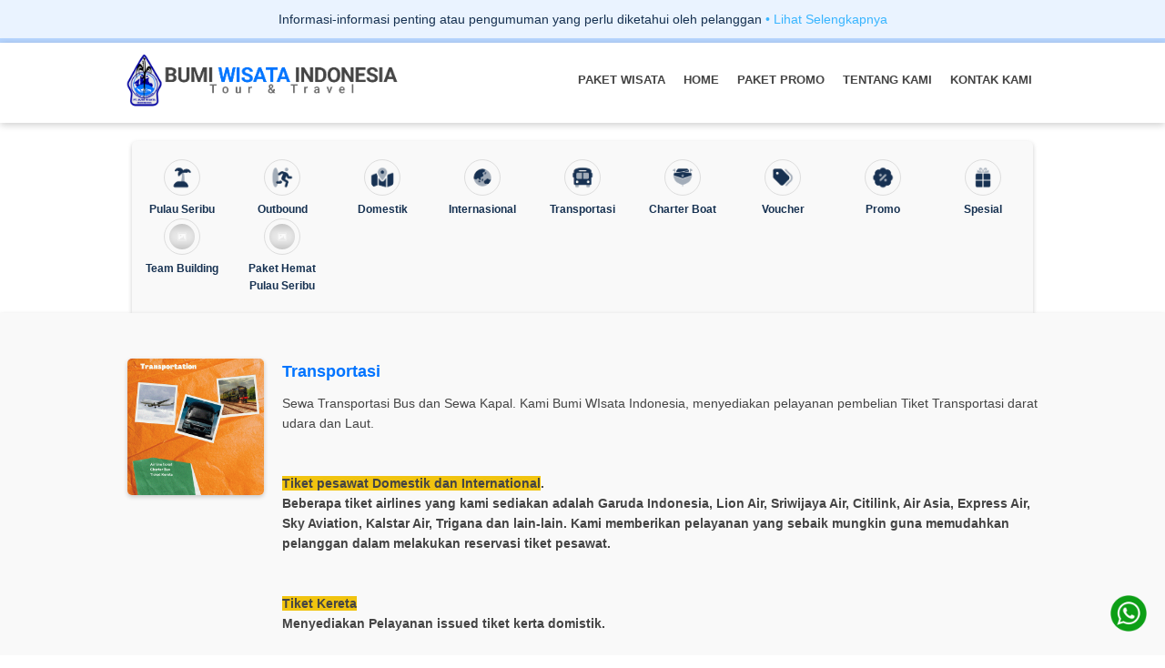

--- FILE ---
content_type: text/html; charset=UTF-8
request_url: https://www.bumiwisata-indonesia.com/paketkategori-10-transportasi
body_size: 41889
content:
<!DOCTYPE html>
<html xmlns="http://www.w3.org/1999/xhtml" lang="id">
	<head>
								<script>(function(w,d,s,l,i){w[l]=w[l]||[];w[l].push({'gtm.start':
new Date().getTime(),event:'gtm.js'});var f=d.getElementsByTagName(s)[0],
j=d.createElement(s),dl=l!='dataLayer'?'&l='+l:'';j.async=true;j.src=
'https://www.googletagmanager.com/gtm.js?id='+i+dl;f.parentNode.insertBefore(j,f);
})(window,document,'script','dataLayer','GTM-5XTCZJ4');</script><!-- Google tag (gtag.js) -->
<script async src="https://www.googletagmanager.com/gtag/js?id=G-BYBRMSGZ7N"></script>
<script>
  window.dataLayer = window.dataLayer || [];
  function gtag(){dataLayer.push(arguments);}
  gtag('js', new Date());

  gtag('config', 'G-BYBRMSGZ7N');
</script>
<title>Transportasi</title>
<meta charset="UTF-8">
<meta name="generator" content="cmas-phpnative">
<meta name="robots" content="index, follow">
<meta name="developer" content="maliniartstudio">
<meta name="viewport" content="width=device-width, initial-scale=1, maximum-scale=1">
<meta name="description" content="Sewa Bus dan Sewa Kapal. Bumi Wisata Indonesia. Kami menyediakan pelayanan pembelian tiket pesawat Domestik dan International. Beberapa tiket airlines yang kami sediakan adalah Garuda Indonesia, Lion Air, Sriwijaya Air, Citilink, Air Asia, Express Air, Sk">
<meta name="keywords" content="Sewa Bus, Sewa bus dalam kota dan luar kota, tiket kereta api, Tiket Pesawat">
<meta name="author" content="Bumi Wisata Indonesia">
<meta name="copyright" content="Copyright © 2022 - PT. Bumi Wisata Indonesia">
<link href="https://www.bumiwisata-indonesia.com/assets/images/favicon_02d.png" rel="shortcut icon" type="image/x-icon">
<meta property="og:title" content="Transportasi">
<meta property="og:description" content="Sewa Bus dan Sewa Kapal. Bumi Wisata Indonesia. Kami menyediakan pelayanan pembelian tiket pesawat Domestik dan International. Beberapa tiket airlines yang kami sediakan adalah Garuda Indonesia, Lion Air, Sriwijaya Air, Citilink, Air Asia, Express Air, Sk">
<meta property="og:image" content="https://www.bumiwisata-indonesia.com/assets/images/paketkat/paketkat_transportasi_49c03.gif">
<meta property="fb:app_id" content="2185073585064315">
<meta property="og:type" content="website">
<meta name="google-site-verification" content="BzL0Ga8m0YGfQCBZFv-mi_c0SWv7hmH7px5T9IjuR3s" />
<script type="text/javascript" src="//s7.addthis.com/js/300/addthis_widget.js#pubid=ra-563d317b8ee2e546"></script>

<link href="assets/css/design.css" rel="stylesheet" type="text/css" />

<link rel="preconnect" href="https://fonts.googleapis.com">
<link rel="preconnect" href="https://fonts.gstatic.com" crossorigin>
<link href="https://fonts.googleapis.com/css2?family=Titillium+Web:wght@300;400;700&display=swap" rel="stylesheet">	</head>
	<Body id="bg">
		<noscript><iframe src="https://www.googletagmanager.com/ns.html?id=GTM-5XTCZJ4" height="0" width="0" style="display:none;visibility:hidden"></iframe></noscript>			<div id="bgtopbar">
		<div id="botopbar" class="clearfix">
			<div class="topbartext">
				Informasi-informasi penting atau pengumuman yang perlu diketahui oleh pelanggan				<a href="content-informasi-informasi-penting-atau-pengumuman-yang-perlu-diketahui-oleh-pelanggan">
					&bull; Lihat Selengkapnya
				</a>
			</div>
		</div>
	</div>
		<div id="bgtop">
	<div id="botop" class="clearfix">
		<div id="topleft">
			<div id="bglogo">
	<div id="bologo">
				<div id="logobo">
			<a href="./">
				<img src="assets/images/logo_429.png" alt="BUMI WISATA INDONESIA" title="BUMI WISATA INDONESIA" width="292" height="60">
			</a>
		</div>
	</div>
</div>		</div>
		<div id="toprite">
			<div id="bgmenu">
	<div id="bomenu">
		<script src="https://ajax.googleapis.com/ajax/libs/jquery/1.7.0/jquery.min.js"></script>
		<script>
			$(function() {
				var pgurl = window.location.href.substr(window.location.href
				.lastIndexOf("/")+1);
				$("#cssmenu ul li a").each(function(){
					if($(this).attr("href") == pgurl || $(this).attr("href") == '' )
					$(this).addClass("active");
				})
			});
		</script>
		<link rel="stylesheet" href="../assets/css/menu.css">
		<script src="https://code.jquery.com/jquery-latest.min.js"></script>
		<script src="../assets/js/script.js"></script>
		<div id='cssmenu'>
			<ul>
									<li><a href="paket-wisata" target="_self"><span>Paket Wisata</span></a></li>
									<li><a href="beranda" target="_self"><span>Home</span></a></li>
									<li><a href="paket-promo" target="_self"><span>Paket Promo</span></a></li>
									<li><a href="content-tentang-kami" target="_self"><span>Tentang Kami</span></a></li>
									<li><a href="kontak-kami" target="_self"><span>Kontak Kami</span></a></li>
							</ul>
		</div>
	</div>
</div>		</div>
	</div>
</div>		<div id="bgpaxcatthumbpage">
	<div id="bopaxcatthumbpage" class="clearfix">
					<a href="paketkategori-2-pulau-seribu">
				<div id="paxcatthumbpage">
					<div class="paxcatthumbpageimg">
						<img src='assets/images/paketkat/thumb/paketkatthumb_pulau_seribu_.png' alt='Pulau Seribu' title='Pulau Seribu'>					</div>
					<div class="paxcatthumbpagetit">
						Pulau Seribu					</div>
				</div>
			</a>
					<a href="paketkategori-3-outbound">
				<div id="paxcatthumbpage">
					<div class="paxcatthumbpageimg">
						<img src='assets/images/paketkat/thumb/paketkatthumb_outbound_.png' alt='Outbound' title='Outbound'>					</div>
					<div class="paxcatthumbpagetit">
						Outbound					</div>
				</div>
			</a>
					<a href="paketkategori-8-domestik">
				<div id="paxcatthumbpage">
					<div class="paxcatthumbpageimg">
						<img src='assets/images/paketkat/thumb/paketkatthumb_paket_domestik_.png' alt='Domestik' title='Domestik'>					</div>
					<div class="paxcatthumbpagetit">
						Domestik					</div>
				</div>
			</a>
					<a href="paketkategori-9-internasional">
				<div id="paxcatthumbpage">
					<div class="paxcatthumbpageimg">
						<img src='assets/images/paketkat/thumb/paketkatthumb_international_.png' alt='Internasional' title='Internasional'>					</div>
					<div class="paxcatthumbpagetit">
						Internasional					</div>
				</div>
			</a>
					<a href="paketkategori-10-transportasi">
				<div id="paxcatthumbpage">
					<div class="paxcatthumbpageimg">
						<img src='assets/images/paketkat/thumb/paketkatthumb_transportation_.png' alt='Transportasi' title='Transportasi'>					</div>
					<div class="paxcatthumbpagetit">
						Transportasi					</div>
				</div>
			</a>
					<a href="paketkategori-14-charter-boat">
				<div id="paxcatthumbpage">
					<div class="paxcatthumbpageimg">
						<img src='assets/images/paketkat/thumb/paketkatthumb_charter_boat_.png' alt='Charter Boat' title='Charter Boat'>					</div>
					<div class="paxcatthumbpagetit">
						Charter Boat					</div>
				</div>
			</a>
					<a href="paketkategori-12-voucher">
				<div id="paxcatthumbpage">
					<div class="paxcatthumbpageimg">
						<img src='assets/images/paketkat/thumb/paketkatthumb_vouchers_.png' alt='Voucher' title='Voucher'>					</div>
					<div class="paxcatthumbpagetit">
						Voucher					</div>
				</div>
			</a>
					<a href="paketkategori-11-promo">
				<div id="paxcatthumbpage">
					<div class="paxcatthumbpageimg">
						<img src='assets/images/paketkat/thumb/paketkatthumb_promo_paket_wisata_.png' alt='Promo' title='Promo'>					</div>
					<div class="paxcatthumbpagetit">
						Promo					</div>
				</div>
			</a>
					<a href="paketkategori-16-spesial">
				<div id="paxcatthumbpage">
					<div class="paxcatthumbpageimg">
						<img src='assets/images/paketkat/thumb/paketkatthumb_spesial_.png' alt='Spesial' title='Spesial'>					</div>
					<div class="paxcatthumbpagetit">
						Spesial					</div>
				</div>
			</a>
					<a href="paketkategori-18-team-building-">
				<div id="paxcatthumbpage">
					<div class="paxcatthumbpageimg">
						<img src='assets/images/noimagerec.jpg' alt='Team Building ' title='Team Building '>					</div>
					<div class="paxcatthumbpagetit">
						Team Building 					</div>
				</div>
			</a>
					<a href="paketkategori-19-paket-hemat-pulau-seribu">
				<div id="paxcatthumbpage">
					<div class="paxcatthumbpageimg">
						<img src='assets/images/noimagerec.jpg' alt='Paket Hemat Pulau Seribu' title='Paket Hemat Pulau Seribu'>					</div>
					<div class="paxcatthumbpagetit">
						Paket Hemat Pulau Seribu					</div>
				</div>
			</a>
			</div>
</div><div id="bgpaxcatdetailshed">
	<div id="bopaxcatdetailshed" class="clearfix">
		<div id="bopaxcatdetailshedleft">
			<div class="hepaxcatdetailsimg">
				<img src='assets/images/paketkat/paketkat_transportasi_49c03.gif' alt='Transportasi' title='Transportasi'>			</div>
		</div>

		<div id="bopaxcatdetailshedrite">
			<div class="hepaxcatdetailstit">
				<h1>Transportasi</h1>
			</div>
			<div class="hepaxcatdetailsdes">
				Sewa Transportasi Bus dan Sewa Kapal. Kami Bumi WIsata Indonesia, menyediakan pelayanan pembelian Tiket Transportasi darat udara dan Laut.<br />
<br />
&nbsp;
<h2><strong><span style="background-color:#f1c40f">Tiket pesawat Domestik dan International</span></strong>.</h2>

<h2>Beberapa tiket airlines yang kami sediakan adalah Garuda Indonesia, Lion Air, Sriwijaya Air, Citilink, Air Asia, Express Air, Sky Aviation, Kalstar Air, Trigana dan lain-lain. Kami memberikan pelayanan yang sebaik mungkin guna memudahkan pelanggan dalam melakukan reservasi tiket pesawat.</h2>

<h2>&nbsp;</h2>
&nbsp;

<h2><strong><span style="background-color:#f1c40f">Tiket Kereta</span></strong></h2>

<h2>Menyediakan Pelayanan issued tiket kerta domistik.<br />
<br />
<br />
<br />
<strong><span style="background-color:#f1c40f">Penyewaan Transportasi Bus</span></strong></h2>

<h2>Melayani sewa Bus Dalam kota dan Luar kota<br />
Tiket regular / Umum ( TIket per orangan).</h2>
<br />
<br />
<a href="https://www.bumiwisata-indonesia.com/kontak-kami">Silahkan Hubungi kami</a>. atau by WhatsApp&nbsp; 08159977449

<ol>
	<li>Tanggal keberangkatan dan kepulangan</li>
	<li>Destinasi /Tujuan</li>
	<li>Jumlah Orang.</li>
</ol>
<br />
<br />
<a href="https://www.bumiwisata-indonesia.com/paket-wisata">Kembali ke Paket wisata</a><br />
<br />
<br />
<br />
<br />
<br />
&nbsp;			</div>
			<div class="hepaxcatdetailssos">
				<div class="addthis_inline_share_toolbox_8xxt"></div>
			</div>
		</div>
	</div>
</div>

<div id="bgpaxcatdetails">
	<div id="bopaxcatdetails" class="clearfix">
					
								<div id="paxcatdetails" class="clearfix">
						<div id="paxcatdetailstop">
							<div class="paxcatdetailstit">
								Tiket Pesawat - Airlines Tickets								<a href="paketsubkategori-25-tiket-pesawat---airlines-tickets" title="Tiket Pesawat - Airlines Tickets">
									<span>Lihat Details</span>
								</a>
							</div>
						</div>
						
						<div id="paxcatdetailsbox">
							<div id="paxcatdetailsbot" class="clearfix">
								Data Paket Belum Tersedia							</div>
						</div>
					</div>
									<div id="paxcatdetails" class="clearfix">
						<div id="paxcatdetailstop">
							<div class="paxcatdetailstit">
								Kereta Api								<a href="paketsubkategori-26-kereta-api" title="Kereta Api">
									<span>Lihat Details</span>
								</a>
							</div>
						</div>
						
						<div id="paxcatdetailsbox">
							<div id="paxcatdetailsbot" class="clearfix">
								Data Paket Belum Tersedia							</div>
						</div>
					</div>
									<div id="paxcatdetails" class="clearfix">
						<div id="paxcatdetailstop">
							<div class="paxcatdetailstit">
								Sewa Transportasi Bus Pariwisata								<a href="paketsubkategori-27-sewa-transportasi-bus-pariwisata" title="Sewa Transportasi Bus Pariwisata">
									<span>Lihat Details</span>
								</a>
							</div>
						</div>
						
						<div id="paxcatdetailsbox">
							<div id="paxcatdetailsbot" class="clearfix">
																		<div id="paxcatdetailslis">
											<div id="paxcatdetailslistop">
												<div class="paxcatdetailslisimg">
													<a href="paketdetails-240-sewa-bus-pariwisata-terbaik---harga-2024">
														<img src='assets/images/paket/paket_sewa_bus_pariwisata_terbaik___harga_2024_2c888.jpg' alt='Sewa Bus Pariwisata terbaik - Harga 2024' title='Sewa Bus Pariwisata terbaik - Harga 2024'>													</a>
												</div>
											</div>
											<div id="paxcatdetailslisbot">
												<div class="paxcatdetailslistit">
													<a href="paketdetails-240-sewa-bus-pariwisata-terbaik---harga-2024" title="Sewa Bus Pariwisata terbaik - Harga 2024">
														Sewa Bus Pariwisata terbaik - Harga 2024													</a>
												</div>
												
																									<div class="paxcatdetailslishar">
														<a href="https://api.whatsapp.com/send?phone=08159977449&text=Harga Sewa BUS Sewa Bus Pariwisata terbaik - Harga 2024" target="_blank">
															Call Us!
														</a>
													</div>
																								
												<div class="paxcatdetailsliscat">
													<a href="paketkategori-10-transportasi" title="Transportasi">
														Transportasi													</a>
												</div>
											</div>
										</div>
																			<div id="paxcatdetailslis">
											<div id="paxcatdetailslistop">
												<div class="paxcatdetailslisimg">
													<a href="paketdetails-241-sewa-bus-pariwisata">
														<img src='assets/images/paket/paket_sewa_bus_pariwisata_67c63.jpg' alt='Sewa Bus Pariwisata' title='Sewa Bus Pariwisata'>													</a>
												</div>
											</div>
											<div id="paxcatdetailslisbot">
												<div class="paxcatdetailslistit">
													<a href="paketdetails-241-sewa-bus-pariwisata" title="Sewa Bus Pariwisata">
														Sewa Bus Pariwisata													</a>
												</div>
												
																									<div class="paxcatdetailslishar">
														<a href="https://api.whatsapp.com/send?phone=08159977449&text=Transportasi bus Sewa Bus Pariwisata" target="_blank">
															Call Us!
														</a>
													</div>
																								
												<div class="paxcatdetailsliscat">
													<a href="paketkategori-10-transportasi" title="Transportasi">
														Transportasi													</a>
												</div>
											</div>
										</div>
																								</div>
						</div>
					</div>
										</div>
</div>		<div id="bgpaxpromdesk">
	<div id="bgpaxprom">
		<div id="bopaxprom">
			<link rel="stylesheet" href="assets/slider/slider.css" type="text/css" media="screen" />
			<div id="hepaxprom">
								<div class="hepaxpromtit">
					PROMO PAKET WISATA				</div>
				<div class="hepaxpromdes">
					Ada banyak Promo Paket Wisata yang ditawarkan dan segera pilih yang sesuai dengan keinginan Anda dan segera berlibur				</div> 
			</div>
			
			<div id="mipaxprom" class="clearfix">
				<section class="slider">
					<div class="flexslider carousel">
						<ul class="slides">
															<li>
									<div id="paxprom" class="clearfix">
										<div id="paxpromtop">
											<div class="paxpromimg">
												<a href="paketdetails-184-paket-pulau-pantara---wisata-pulau-seribu-jakarta">
													<img src='assets/images/paket/paket_paket_menginap_pulau_pantara_221d6.JPG' alt='Paket Pulau Pantara | Wisata Pulau Seribu Jakarta' title='Paket Pulau Pantara | Wisata Pulau Seribu Jakarta'>												</a>
											</div>
										</div>
										<div id="paxprombot">
											<div class="paxpromtit">
												<a href="paketdetails-184-paket-pulau-pantara---wisata-pulau-seribu-jakarta" title="Paket Pulau Pantara | Wisata Pulau Seribu Jakarta">
													Paket Pulau Pantara | Wisata Pulau Seribu Jakarta												</a>
											</div>
											
																																				<div class="paxpromhar">
														<span>PROMO!</span> Rp3.150.000													</div>
																																		
											<div class="paxpromcat">
												<a href="paketkategori-2-pulau-seribu" title="Pulau Seribu">
													Pulau Seribu												</a>
												&bull;
												<a href="paketsubkategori-38-pulau-pantara---paket-wisata-pulau-seribu" title="Pulau Pantara | Paket Wisata Pulau Seribu">
													Pulau Pantara | Paket Wisata Pulau Seribu												</a>
											</div>
										</div>
									</div>
								</li>
															<li>
									<div id="paxprom" class="clearfix">
										<div id="paxpromtop">
											<div class="paxpromimg">
												<a href="paketdetails-237-paket-outbound-kepulauan-seribu">
													<img src='assets/images/paket/paket_paket_outbound_kepulauan_seribu_21480.jpg' alt='Paket Outbound Kepulauan Seribu' title='Paket Outbound Kepulauan Seribu'>												</a>
											</div>
										</div>
										<div id="paxprombot">
											<div class="paxpromtit">
												<a href="paketdetails-237-paket-outbound-kepulauan-seribu" title="Paket Outbound Kepulauan Seribu">
													Paket Outbound Kepulauan Seribu												</a>
											</div>
											
																																				<div class="paxpromhar">
														<span>PROMO!</span> Rp200.000													</div>
																																		
											<div class="paxpromcat">
												<a href="paketkategori-3-outbound" title="Outbound">
													Outbound												</a>
												&bull;
												<a href="paketsubkategori-51-paket-outbound-pulau-seribu-dan-team-building-di-pulau-seribu" title="Paket Outbound Pulau Seribu dan Team building di pulau seribu">
													Paket Outbound Pulau Seribu dan Team building di pulau seribu												</a>
											</div>
										</div>
									</div>
								</li>
															<li>
									<div id="paxprom" class="clearfix">
										<div id="paxpromtop">
											<div class="paxpromimg">
												<a href="paketdetails-240-sewa-bus-pariwisata-terbaik---harga-2024">
													<img src='assets/images/paket/paket_sewa_bus_pariwisata_terbaik___harga_2024_2c888.jpg' alt='Sewa Bus Pariwisata terbaik - Harga 2024' title='Sewa Bus Pariwisata terbaik - Harga 2024'>												</a>
											</div>
										</div>
										<div id="paxprombot">
											<div class="paxpromtit">
												<a href="paketdetails-240-sewa-bus-pariwisata-terbaik---harga-2024" title="Sewa Bus Pariwisata terbaik - Harga 2024">
													Sewa Bus Pariwisata terbaik - Harga 2024												</a>
											</div>
											
																							<div class="paxpromhar">
													<a href="https://api.whatsapp.com/send?phone=08159977449&text=Harga Sewa BUS Sewa Bus Pariwisata terbaik - Harga 2024" target="_blank">
														Call Us!
													</a>
												</div>
																						
											<div class="paxpromcat">
												<a href="paketkategori-10-transportasi" title="Transportasi">
													Transportasi												</a>
												&bull;
												<a href="paketsubkategori-27-sewa-transportasi-bus-pariwisata" title="Sewa Transportasi Bus Pariwisata">
													Sewa Transportasi Bus Pariwisata												</a>
											</div>
										</div>
									</div>
								</li>
															<li>
									<div id="paxprom" class="clearfix">
										<div id="paxpromtop">
											<div class="paxpromimg">
												<a href="paketdetails-140-sewa-kapal-mancing">
													<img src='assets/images/paket/paket_sewa_kapal_mancing_8f80c.jpg' alt='Sewa Kapal Mancing' title='Sewa Kapal Mancing'>												</a>
											</div>
										</div>
										<div id="paxprombot">
											<div class="paxpromtit">
												<a href="paketdetails-140-sewa-kapal-mancing" title="Sewa Kapal Mancing">
													Sewa Kapal Mancing												</a>
											</div>
											
																							<div class="paxpromhar">
													<a href="https://api.whatsapp.com/send?phone=628159977449&text=Sewa Kapal Mancing Sewa Kapal Mancing" target="_blank">
														Call Us!
													</a>
												</div>
																						
											<div class="paxpromcat">
												<a href="paketkategori-14-charter-boat" title="Charter Boat">
													Charter Boat												</a>
												&bull;
												<a href="paketsubkategori-7-speedboat" title="Speedboat">
													Speedboat												</a>
											</div>
										</div>
									</div>
								</li>
															<li>
									<div id="paxprom" class="clearfix">
										<div id="paxpromtop">
											<div class="paxpromimg">
												<a href="paketdetails-173-paket-pulau-macan---wisata-tour-pulau-seribu-jakarta">
													<img src='assets/images/paket/paket_paket_pulau_macan___wisata_tour_pulau_seribu_jakarta_693e4.jpg' alt='Paket Pulau Macan | Wisata Tour Pulau Seribu Jakarta' title='Paket Pulau Macan | Wisata Tour Pulau Seribu Jakarta'>												</a>
											</div>
										</div>
										<div id="paxprombot">
											<div class="paxpromtit">
												<a href="paketdetails-173-paket-pulau-macan---wisata-tour-pulau-seribu-jakarta" title="Paket Pulau Macan | Wisata Tour Pulau Seribu Jakarta">
													Paket Pulau Macan | Wisata Tour Pulau Seribu Jakarta												</a>
											</div>
											
																																				<div class="paxpromhar">
														<span>PROMO!</span> Rp2.790.000													</div>
																																		
											<div class="paxpromcat">
												<a href="paketkategori-2-pulau-seribu" title="Pulau Seribu">
													Pulau Seribu												</a>
												&bull;
												<a href="paketsubkategori-36-pulau-macan-eco-resort-viilage---paket-pulau-seribu" title="Pulau Macan Eco Resort Viilage | Paket Pulau Seribu">
													Pulau Macan Eco Resort Viilage | Paket Pulau Seribu												</a>
											</div>
										</div>
									</div>
								</li>
															<li>
									<div id="paxprom" class="clearfix">
										<div id="paxpromtop">
											<div class="paxpromimg">
												<a href="paketdetails-146-sewa-kapal-yacht">
													<img src='assets/images/paket/vm_paket_yacht___kapal_mewah_bima_sakti_05316.jpg' alt='Sewa Kapal Yacht' title='Sewa Kapal Yacht'>												</a>
											</div>
										</div>
										<div id="paxprombot">
											<div class="paxpromtit">
												<a href="paketdetails-146-sewa-kapal-yacht" title="Sewa Kapal Yacht">
													Sewa Kapal Yacht												</a>
											</div>
											
																							<div class="paxpromhar">
													<a href="https://api.whatsapp.com/send?phone=628159977449&text=Sewa kapal Yacht Sewa Kapal Yacht" target="_blank">
														Call Us!
													</a>
												</div>
																						
											<div class="paxpromcat">
												<a href="paketkategori-14-charter-boat" title="Charter Boat">
													Charter Boat												</a>
												&bull;
												<a href="paketsubkategori-6-yacht" title="Yacht">
													Yacht												</a>
											</div>
										</div>
									</div>
								</li>
															<li>
									<div id="paxprom" class="clearfix">
										<div id="paxpromtop">
											<div class="paxpromimg">
												<a href="paketdetails-171-paket-one-day-pulau-pelangi">
													<img src='assets/images/paket/paket_paket_one_day_pulau_pelangi_68580.jpg' alt='Paket One Day Pulau Pelangi' title='Paket One Day Pulau Pelangi'>												</a>
											</div>
										</div>
										<div id="paxprombot">
											<div class="paxpromtit">
												<a href="paketdetails-171-paket-one-day-pulau-pelangi" title="Paket One Day Pulau Pelangi">
													Paket One Day Pulau Pelangi												</a>
											</div>
											
																																				<div class="paxpromhar">
														<span>PROMO!</span> Rp900.000													</div>
																																		
											<div class="paxpromcat">
												<a href="paketkategori-2-pulau-seribu" title="Pulau Seribu">
													Pulau Seribu												</a>
												&bull;
												<a href="paketsubkategori-5-pulau-pelangi---trip-paket-pulau-seribu" title="Pulau Pelangi | Trip Paket Pulau Seribu">
													Pulau Pelangi | Trip Paket Pulau Seribu												</a>
											</div>
										</div>
									</div>
								</li>
															<li>
									<div id="paxprom" class="clearfix">
										<div id="paxpromtop">
											<div class="paxpromimg">
												<a href="paketdetails-174-paket-outbound-one-day---outbound-1-hari-di-jakarta">
													<img src='assets/images/paket/paket_paket_outbound_one_day_10880.jpg' alt='Paket Outbound one day - outbound 1 hari di Jakarta' title='Paket Outbound one day - outbound 1 hari di Jakarta'>												</a>
											</div>
										</div>
										<div id="paxprombot">
											<div class="paxpromtit">
												<a href="paketdetails-174-paket-outbound-one-day---outbound-1-hari-di-jakarta" title="Paket Outbound one day - outbound 1 hari di Jakarta">
													Paket Outbound one day - outbound 1 hari di Jakarta												</a>
											</div>
											
																																				<div class="paxpromhar">
														<span>PROMO!</span> Rp280.000													</div>
																																		
											<div class="paxpromcat">
												<a href="paketkategori-3-outbound" title="Outbound">
													Outbound												</a>
												&bull;
												<a href="paketsubkategori-34-outbound-jakarta" title="Outbound Jakarta">
													Outbound Jakarta												</a>
											</div>
										</div>
									</div>
								</li>
													</ul>
					</div>
				</section>
				<script defer src="assets/slider/slider.js"></script>
				<script>
					$(function(){
						SyntaxHighlighter.all();
					});
					$(window).load(function(){
						$('.flexslider').flexslider({
							animation: "slide",
							autoplay: true,
							animationLoop: true,
							itemWidth: 24/100,
							itemMargin: 2,
							minItems: 1,
							maxItems: 4,
							start: function(slider){
								$('body').removeClass('loading');
							}
						});
					});
				</script>
			</div>
		</div>
		<div id="morebutton">
			<a href="paket-promo" class="morebutton">LIHAT SEMUA</a>
		</div>
	</div>
</div>

<div id="bgpaxprommobi">
	<div id="bgpaxprom">
		<div id="bopaxprom">
			<div id="hepaxprom">
								<div class="hepaxpromtit">
					PROMO PAKET WISATA				</div>
				<div class="hepaxpromdes">
					Ada banyak Promo Paket Wisata yang ditawarkan dan segera pilih yang sesuai dengan keinginan Anda dan segera berlibur				</div> 
			</div>
		</div>
	</div>
	
	<div id="mopaxprom">
		<div id="mipaxprom" class="clearfix">
							<div id="paxprom" class="clearfix">
					<div id="paxpromtop">
						<div class="paxpromimg">
							<a href="paketdetails-220-paket-menginap-labuan-bajo---kapal-phinisi">
								<img src='assets/images/paket/paket_paket_menginap_labuan_bajo___kapal_phinisi_131cc.png' alt='Paket Menginap Labuan Bajo - Kapal Phinisi' title='Paket Menginap Labuan Bajo - Kapal Phinisi'>							</a>
						</div>
					</div>
					<div id="paxprombot">
						<div class="paxpromtit">
							<a href="paketdetails-220-paket-menginap-labuan-bajo---kapal-phinisi" title="Paket Menginap Labuan Bajo - Kapal Phinisi">
								Paket Menginap Labuan Bajo - Kapal Phinisi							</a>
						</div>
						
																					<div class="paxpromhar">
									<span>PROMO!</span> Rp4.900.000								</div>
																			
						<div class="paxpromcat">
							<a href="paketkategori-8-domestik" title="Domestik">
								Domestik							</a>
							&bull;
							<a href="paketsubkategori-23-indonesia-timur" title="Indonesia Timur">
								Indonesia Timur							</a>
						</div>
					</div>
				</div>
							<div id="paxprom" class="clearfix">
					<div id="paxpromtop">
						<div class="paxpromimg">
							<a href="paketdetails-230-wisata-lombok">
								<img src='assets/images/paket/paket_wisata_lombok_49974.jpg' alt='Wisata Lombok' title='Wisata Lombok'>							</a>
						</div>
					</div>
					<div id="paxprombot">
						<div class="paxpromtit">
							<a href="paketdetails-230-wisata-lombok" title="Wisata Lombok">
								Wisata Lombok							</a>
						</div>
						
																					<div class="paxpromhar">
									<span>PROMO!</span> Rp1.150.000								</div>
																			
						<div class="paxpromcat">
							<a href="paketkategori-8-domestik" title="Domestik">
								Domestik							</a>
							&bull;
							<a href="paketsubkategori-33-bali-tour" title="Bali Tour">
								Bali Tour							</a>
						</div>
					</div>
				</div>
							<div id="paxprom" class="clearfix">
					<div id="paxpromtop">
						<div class="paxpromimg">
							<a href="paketdetails-229-special-package-bali">
								<img src='assets/images/paket/paket_special_package_bali_e06d3.png' alt='SPECIAL PACKAGE BALI' title='SPECIAL PACKAGE BALI'>							</a>
						</div>
					</div>
					<div id="paxprombot">
						<div class="paxpromtit">
							<a href="paketdetails-229-special-package-bali" title="SPECIAL PACKAGE BALI">
								SPECIAL PACKAGE BALI							</a>
						</div>
						
													<div class="paxpromhar">
								<a href="https://api.whatsapp.com/send?phone=&text= SPECIAL PACKAGE BALI" target="_blank">
									Call Us!
								</a>
							</div>
												
						<div class="paxpromcat">
							<a href="paketkategori-8-domestik" title="Domestik">
								Domestik							</a>
							&bull;
							<a href="paketsubkategori-33-bali-tour" title="Bali Tour">
								Bali Tour							</a>
						</div>
					</div>
				</div>
							<div id="paxprom" class="clearfix">
					<div id="paxpromtop">
						<div class="paxpromimg">
							<a href="paketdetails-249-nirva-ocean-house---nirva-resort-pulau-tidung">
								<img src='assets/images/paket/paket_nirva_ocean_house___nirva_resort_pulau_tidung_878db.jpg' alt='Nirva Ocean House - Nirva Resort Pulau Tidung' title='Nirva Ocean House - Nirva Resort Pulau Tidung'>							</a>
						</div>
					</div>
					<div id="paxprombot">
						<div class="paxpromtit">
							<a href="paketdetails-249-nirva-ocean-house---nirva-resort-pulau-tidung" title="Nirva Ocean House - Nirva Resort Pulau Tidung">
								Nirva Ocean House - Nirva Resort Pulau Tidung							</a>
						</div>
						
													<div class="paxpromhar">
								<a href="https://api.whatsapp.com/send?phone=08159977449&text=Paket NIrvana Resort Nirva Ocean House - Nirva Resort Pulau Tidung" target="_blank">
									Call Us!
								</a>
							</div>
												
						<div class="paxpromcat">
							<a href="paketkategori-2-pulau-seribu" title="Pulau Seribu">
								Pulau Seribu							</a>
							&bull;
							<a href="paketsubkategori-45-pulau-tidung---trip-pulau-seribu-jakarta" title="Pulau Tidung | Trip Pulau Seribu Jakarta">
								Pulau Tidung | Trip Pulau Seribu Jakarta							</a>
						</div>
					</div>
				</div>
							<div id="paxprom" class="clearfix">
					<div id="paxpromtop">
						<div class="paxpromimg">
							<a href="paketdetails-200-paket-fun-outbound-pulau-royal">
								<img src='assets/images/paket/paket_paket_fun_outbound_pulau_royal_486b7.jpg' alt='Paket Fun Outbound Pulau Royal' title='Paket Fun Outbound Pulau Royal'>							</a>
						</div>
					</div>
					<div id="paxprombot">
						<div class="paxpromtit">
							<a href="paketdetails-200-paket-fun-outbound-pulau-royal" title="Paket Fun Outbound Pulau Royal">
								Paket Fun Outbound Pulau Royal							</a>
						</div>
						
													<div class="paxpromhar">
								<a href="https://api.whatsapp.com/send?phone=628159977449&text=Informasi harga paket outbound pulau royal Paket Fun Outbound Pulau Royal" target="_blank">
									Call Us!
								</a>
							</div>
												
						<div class="paxpromcat">
							<a href="paketkategori-2-pulau-seribu" title="Pulau Seribu">
								Pulau Seribu							</a>
							&bull;
							<a href="paketsubkategori-44-pulau-royal---royal-island-trip-pulau-seribu" title="Pulau Royal | Royal Island Trip Pulau Seribu">
								Pulau Royal | Royal Island Trip Pulau Seribu							</a>
						</div>
					</div>
				</div>
							<div id="paxprom" class="clearfix">
					<div id="paxpromtop">
						<div class="paxpromimg">
							<a href="paketdetails-243-promo-pulau-bidadari">
								<img src='assets/images/paket/paket_promo_pulau_bidadari_35c4f.JPG' alt='Promo Pulau Bidadari' title='Promo Pulau Bidadari'>							</a>
						</div>
					</div>
					<div id="paxprombot">
						<div class="paxpromtit">
							<a href="paketdetails-243-promo-pulau-bidadari" title="Promo Pulau Bidadari">
								Promo Pulau Bidadari							</a>
						</div>
						
																					<div class="paxpromhar">
									<span>PROMO!</span> Rp1.200								</div>
																			
						<div class="paxpromcat">
							<a href="paketkategori-2-pulau-seribu" title="Pulau Seribu">
								Pulau Seribu							</a>
							&bull;
							<a href="paketsubkategori-2-pulau-bidadari---paket-wisata-tour-pulau-seribu-jakarta" title="Pulau Bidadari | Paket Wisata Tour Pulau Seribu Jakarta">
								Pulau Bidadari | Paket Wisata Tour Pulau Seribu Jakarta							</a>
						</div>
					</div>
				</div>
							<div id="paxprom" class="clearfix">
					<div id="paxpromtop">
						<div class="paxpromimg">
							<a href="paketdetails-236-paket-lebaran-pulau-macan">
								<img src='assets/images/noimage.jpg' alt='Paket Lebaran Pulau Macan' title='Paket Lebaran Pulau Macan'>							</a>
						</div>
					</div>
					<div id="paxprombot">
						<div class="paxpromtit">
							<a href="paketdetails-236-paket-lebaran-pulau-macan" title="Paket Lebaran Pulau Macan">
								Paket Lebaran Pulau Macan							</a>
						</div>
						
													<div class="paxpromhar">
								<a href="https://api.whatsapp.com/send?phone=&text= Paket Lebaran Pulau Macan" target="_blank">
									Call Us!
								</a>
							</div>
												
						<div class="paxpromcat">
							<a href="paketkategori-2-pulau-seribu" title="Pulau Seribu">
								Pulau Seribu							</a>
							&bull;
							<a href="paketsubkategori-36-pulau-macan-eco-resort-viilage---paket-pulau-seribu" title="Pulau Macan Eco Resort Viilage | Paket Pulau Seribu">
								Pulau Macan Eco Resort Viilage | Paket Pulau Seribu							</a>
						</div>
					</div>
				</div>
							<div id="paxprom" class="clearfix">
					<div id="paxpromtop">
						<div class="paxpromimg">
							<a href="paketdetails-178-paket-offroad-bogor">
								<img src='assets/images/paket/paket_paket_off_road_bogor_361a0.jpg' alt='Paket Offroad Bogor' title='Paket Offroad Bogor'>							</a>
						</div>
					</div>
					<div id="paxprombot">
						<div class="paxpromtit">
							<a href="paketdetails-178-paket-offroad-bogor" title="Paket Offroad Bogor">
								Paket Offroad Bogor							</a>
						</div>
						
																					<div class="paxpromhar">
									<span>PROMO!</span> Rp290.000								</div>
																			
						<div class="paxpromcat">
							<a href="paketkategori-3-outbound" title="Outbound">
								Outbound							</a>
							&bull;
							<a href="paketsubkategori-35-outbound-di-bogor" title="Outbound di Bogor">
								Outbound di Bogor							</a>
						</div>
					</div>
				</div>
					</div>
	</div>
</div>		<div id="bgbottom">
	<div id="bobottom" class="clearfix">
		<div id="bottomtext">
							<div id="bottombox" class="clearfix">
					<div id="bottomboxfull">
						<div class="bottomtit">
							BUMI WISATA INDONESIA						</div>
						<div class="bottomdes">
							Jl. Raya Condet No. 48, Cililitan<br />
Jakarta Timur - DKI Jakarta<br />
<strong>Telepon:</strong><br />
(021) 8088 0525 / 8088 0526<br />
<strong>Facsimili:</strong><br />
(021) 80880 9671<br />
<strong>Hotline:</strong><br />
<a href="https://api.whatsapp.com/send?phone=6208159977449&amp;text=Halo%20Bumi%20Wisata%20Indonesia,%20saya%20ingin%20bertanya%20tentang%20Paket%20Wisata%20Bui%20Wisata%20Indonesia.%20Apakah%20bisa%20di%20bantu?"><strong>0815 9977 449</strong></a>						</div>
					</div>
				</div>
					</div>
		
		<div id="bottomtext">
							<div id="bottombox" class="clearfix">
					<div id="bottomboxfull">
						<div class="bottomtit">
							OFFICE HOURS						</div>
						<div class="bottomdes">
							Senin - Jum&#39;at : 08.45 - 16.45<br />
Sabtu : 09.00 - 14.00<br />
Minggu &amp; Hari libur : Tutup						</div>
					</div>
				</div>
					</div>
		
		<div id="bottommenu">
						<div id="bottombox" class="clearfix">
				<div id="bottomboxfull">
					<div class="bottomtit">
						Tentang Kami					</div>
					<div class="bottomdes">
						<ul>
															<li><a href="content-tentang-kami">Tentang Kami</a></li>
															<li><a href="content-komitmen-perusahaan">Komitmen Perusahaan</a></li>
															<li><a href="content-nilai-nilai-perusahaan">Nilai-nilai Perusahaan</a></li>
															<li><a href="content-visi---misi">Visi & Misi</a></li>
															<li><a href="content-klien-kami">Klien Kami</a></li>
													</ul>
					</div>
				</div>
			</div>
		</div>
		
		<div id="bottommenu">
			<div id="bottombox" class="clearfix">
				<div id="bottomboxfull">
					<div class="bottomtit">
						PAKET WISATA
					</div>
					<div class="bottomdes">
						<ul>
															<li><a href="paketkategori-2-pulau-seribu"><span>Pulau Seribu</span></a></li>
															<li><a href="paketkategori-3-outbound"><span>Outbound</span></a></li>
															<li><a href="paketkategori-8-domestik"><span>Domestik</span></a></li>
															<li><a href="paketkategori-9-internasional"><span>Internasional</span></a></li>
															<li><a href="paketkategori-10-transportasi"><span>Transportasi</span></a></li>
															<li><a href="paketkategori-14-charter-boat"><span>Charter Boat</span></a></li>
															<li><a href="paketkategori-12-voucher"><span>Voucher</span></a></li>
															<li><a href="paketkategori-11-promo"><span>Promo</span></a></li>
															<li><a href="paketkategori-16-spesial"><span>Spesial</span></a></li>
															<li><a href="paketkategori-18-team-building-"><span>Team Building </span></a></li>
															<li><a href="paketkategori-19-paket-hemat-pulau-seribu"><span>Paket Hemat Pulau Seribu</span></a></li>
													</ul>
					</div>
				</div>
			</div>
		</div>
		
		<div id="bottommenu">
						<div id="bottombox" class="clearfix">
				<div id="bottomboxfull">
					<div class="bottomtit">
						Media					</div>
					<div class="bottomdes">
						<ul>
															<li><a href="travel-blogs">Travel Blogs</a></li>
															<li><a href="https://www.facebook.com">Facebook</a></li>
															<li><a href="https://www.instagram.com/kepulauanseribujakarta?igsh=MWppM3Fvcjg1YWZhaA%3D%3D&utm_source=qr">Instagram</a></li>
													</ul>
					</div>
				</div>
			</div>
		</div>
	</div>
</div>		<div id="bgfooter">
	<div id="bofooter" class="clearfix">		
		<div id="footer1">
			Copyright © 2022 - PT. Bumi Wisata Indonesia		</div>
		<div id="footer2">
			<a href="https://www.maliniart.com/" target="_blank" title="Visit Us!">Powered by MaliniArt Studio</a>
		</div>
	</div>
</div>
	<div class="whatsappbutton">
		<a href="https://api.whatsapp.com/send?phone=628159977449&text=Halo, ingin bertanya tentang Paket Wisata Bumi Wisata Indonesia. Apakah bisa di bantu?" target="_blank">
			<img src="../assets/images/banner/banner_module_whatsapp_5a7e0.png" width="40">
		</a>
	</div>
	</Body>
</html>			

--- FILE ---
content_type: text/css
request_url: https://www.bumiwisata-indonesia.com/assets/css/design.css
body_size: 88563
content:
html, Body, div, span, applet, object, iframe, caption, del, dfn, em, font, ins, kbd, q, s, samp, small, strike, strong, sub, sup, tt, var, h1, h2, h3, h4, h5, h6, p, blockquote, pre, a, abbr, acronym, address, big, cite, code, dl, dt, dd, ol, ul, li, fieldset, form, label, legend {vertical-align:baseline;font-size:100%;outline:0;padding:0;margin:0;border:0;line-height:1.6;}

/* ATTRIBUTES */
h1 {font-weight:700;font-size:18px;}
a {text-decoration:none;}
sup {position:relative; top:-0.5em;font-size:10px;}
.clearfix:after {clear:both;content:".";display:block;height:0;visibility:hidden;}
.active {color:#0074FF!important;}
*, *::before, *::after {box-sizing:border-box;}
::-webkit-scrollbar {width:5px;height:0;}
::-webkit-scrollbar-track {background:#F2F2F2;}
::-webkit-scrollbar-thumb {background:#DDDDDD;}
::-webkit-scrollbar-thumb:hover {background:#CCCCCC;}
@media screen and (max-width:1004px)
{
	/* TABLET */
	h1 {font-weight:700;font-size:18px;}
	a {text-decoration:none;}
	sup {position:relative; top:-0.5em;font-size:10px;}
	.clearfix:after {clear:both;content:".";display:block;height:0;visibility:hidden;}
	.active {color:#0074FF!important;}
	*, *::before, *::after {box-sizing:border-box;}
	::-webkit-scrollbar {width:5px;height:0;}
	::-webkit-scrollbar-track {background:#F2F2F2;}
	::-webkit-scrollbar-thumb {background:#DDDDDD;}
	::-webkit-scrollbar-thumb:hover {background:#CCCCCC;}
	@media screen and (max-width:502px)
	{
		/* MOBILE */
		h1 {font-weight:700;font-size:18px;}
		a {text-decoration:none;}
		sup {position:relative; top:-0.5em;font-size:10px;}
		.clearfix:after {clear:both;content:".";display:block;height:0;visibility:hidden;}
		.active {background:#F2F2F2;color:#0074FF!important;}
		*, *::before, *::after {box-sizing:border-box;}
		::-webkit-scrollbar {width:5px;height:0;}
		::-webkit-scrollbar-track {background:#F2F2F2;}
		::-webkit-scrollbar-thumb {background:#DDDDDD;}
		::-webkit-scrollbar-thumb:hover {background:#CCCCCC;}
	}
}
/* ======================================================================================================================================================================= */

/* BACKGROUND */
#bg {margin:0 auto;padding:0;font-weight:normal;font-size:14px;font-family:'Roboto', sans-serif;color:#000000;background:#FFFFFF;}
@media screen and (max-width:1004px)
{
	/* TABLET */
	#bg {margin:0 auto;padding:0;font-weight:normal;font-size:14px;font-family:'Roboto', sans-serif;color:#000000;background:#FFFFFF;}
	@media screen and (max-width:502px)
	{
		/* MOBILE */
		#bg {margin:0 auto;padding:0;font-weight:normal;font-size:14px;font-family:'Roboto', sans-serif;color:#000000;background:#FFFFFF;}
	}
}
/* ======================================================================================================================================================================= */

/* MORE BUTTON */
#morebutton {text-align:center;margin:10px 0 0;padding:10px 0 0;}
.morebutton {color:#0074FF;padding:5px 10px;border:1px solid #0074FF;}
.morebutton:hover {color:#FFFFFF;padding:5px 10px;border:1px solid #0074FF;background:#0074FF;}
@media screen and (max-width:1004px)
{
	/* TABLET */
	#morebutton {text-align:center;margin:10px 0 0;padding:10px 0 0;}
	.morebutton {color:#0074FF;padding:5px 10px;border:1px solid #0074FF;}
	.morebutton:hover {color:#FFFFFF;padding:5px 10px;border:1px solid #0074FF;background:#0074FF;}
	@media screen and (max-width:502px)
	{
		/* MOBILE */
		#morebutton {text-align:center;margin:10px 0 0;padding:10px 0 0;}
		.morebutton {color:#0074FF;padding:5px 10px;border:1px solid #0074FF;}
		.morebutton:hover {color:#FFFFFF;padding:5px 10px;border:1px solid #0074FF;background:#0074FF;}
	}
}
/* ======================================================================================================================================================================= */

/* MORE BUTTON */
.whatsappbutton {position:fixed;bottom:20px;right:20px;width:auto;z-index:999;padding:0;margin:auto;text-align:center;float:none;}
@media screen and (max-width:1004px)
{
	/* TABLET */
	.whatsappbutton {position:fixed;bottom:20px;right:20px;width:auto;z-index:999;padding:0;margin:auto;text-align:center;float:none;}
	@media screen and (max-width:502px)
	{
		/* MOBILE */
		.whatsappbutton {position:fixed;bottom:20px;right:20px;width:auto;z-index:999;padding:0;margin:auto;text-align:center;float:none;}
	}
}
/* ======================================================================================================================================================================= */

/* TOP */
#bgtopbar {width:100%;margin:0 auto;padding:10px 0;background:#EAF3FF;border-bottom:5px solid #B6D5FF;}
#botopbar {width:1004px;margin:0 auto;padding:0;}
.topbartext {margin:0 auto;padding:0;text-align:center!important;color:#163151;line-height:1;}
.topbartext a {color:#39B5FF;}
@media screen and (max-width:1004px)
{
	/* TABLET */
	#bgtopbar {width:100%;margin:0 auto;padding:10px 0;background:#EAF3FF;border-bottom:5px solid #B6D5FF;}
	#botopbar {width:90%;margin:0 auto;padding:0;}
	.topbartext {margin:0 auto;padding:0;text-align:center!important;color:#163151;line-height:1;}
	.topbartext a {color:#39B5FF;}
	@media screen and (max-width:502px)
	{
		/* MOBILE */
		#bgtopbar {width:100%;margin:0 auto;padding:10px 0;background:#EAF3FF;border-bottom:5px solid #B6D5FF;}
		#botopbar {width:90%;margin:0 auto;padding:0;}
		.topbartext {margin:0 auto;padding:0;text-align:center!important;color:#163151;line-height:1;}
		.topbartext a {color:#39B5FF;}
	}
}
/* ======================================================================================================================================================================= */

/* TOP */
#bgtop {width:100%;margin:0 auto;padding:10px 0;box-shadow:0px 2px 8px 0px rgba(0,0,0,0.2);}
#botop {width:1004px;margin:0 auto;padding:0;}

#topleft {width:30%;float:left;}
#toprite {width:70%;float:left;}
@media screen and (max-width:1004px)
{
	/* TABLET */
	#bgtop {width:100%;margin:0 auto;padding:2% 0 0;box-shadow:0px 2px 8px 0px rgba(0,0,0,0.2);}
	#botop {width:100%;margin:0 auto;padding:0;}

	#topleft {width:50%;float:left;margin:0 auto;padding:0;}
	#toprite {width:100%;float:right;}
	@media screen and (max-width:502px)
	{
		/* MOBILE */
		#bgtop {width:100%;margin:0 auto;padding:5% 0 0;box-shadow:0px 2px 8px 0px rgba(0,0,0,0.2);}
		#botop {width:100%;margin:0 auto;padding:0;}

		#topleft {width:90%;float:none;margin:0 auto;padding:0;}
		#toprite {width:100%;float:none;text-align:center;}
	}
}
/* ======================================================================================================================================================================= */

/* LOGO */
#bglogo {margin:0 auto;padding:0;}
#bologo {margin:0 auto;padding:0;}
#logobo {margin:0 auto;padding:0;}
#logobo img {width:100%;height:auto;overflow:hidden;}
@media screen and (max-width:1004px)
{
	/* TABLET */
	#bglogo {margin:0 auto;padding:0;}
	#bologo {margin:0 auto;padding:0;}
	#logobo {margin:0 auto;padding:0 0 0 2%;}
	#logobo img {width:100%;height:auto;overflow:hidden;}
	@media screen and (max-width:502px)
	{
		/* MOBILE */
		#bglogo {margin:0 auto;padding:0;}
		#bologo {margin:0 auto;padding:0;}
		#logobo {margin:0 auto;padding:0;}
		#logobo img {width:100%;height:auto;overflow:hidden;}
	}
}
/* ======================================================================================================================================================================= */

/* MENU */
#bgmenu {width:100%;margin:0 auto;padding:0;}
#bomenu {width:100%;margin:0 auto;padding:0;}
@media screen and (max-width:1004px)
{
	/* TABLET */
	#bgmenu {width:100%;margin:0 auto;padding:0;}
	#bomenu {width:100%;margin:0 auto;padding:0;}
	@media screen and (max-width:502px)
	{
		/* MOBILE */
		#bgmenu {width:100%;margin:0 auto;padding:0;}
		#bomenu {width:100%;margin:0 auto;padding:0;}
	}
}
/* ======================================================================================================================================================================= */

/* SLIDESHOW */
#bgslideshow {width:100%;margin:0 auto;padding:20px 0 50px;border-top:10px solid #F2F2F2;border-bottom:10px solid #F2F2F2;background:rgb(0,116,255);background:linear-gradient(0deg, rgba(0,116,255,1) 0%, rgba(26,130,255,1) 35%, rgba(52,144,255,1) 100%);}
#boslideshow {width:1005px;margin:0 auto;padding:0;overflow:hidden;border-radius:10px;box-shadow:0px 2px 5px 0px rgba(0,0,0,0.3);-webkit-box-shadow:0px 2px 5px 0px rgba(0,0,0,0.3);-moz-box-shadow:0px 2px 5px 0px rgba(0,0,0,0.3);}
@media screen and (max-width:1004px)
{
	/* TABLET */
	#bgslideshow {width:100%;margin:0 auto;padding:2% 0;border-top:10px solid #F2F2F2;border-bottom:10px solid #F2F2F2;background:rgb(0,116,255);background:linear-gradient(0deg, rgba(0,116,255,1) 0%, rgba(26,130,255,1) 35%, rgba(52,144,255,1) 100%);}
	#boslideshow {width:96%;margin:0 auto;padding:0;overflow:hidden;border-radius:10px;box-shadow:0px 2px 5px 0px rgba(0,0,0,0.3);-webkit-box-shadow:0px 2px 5px 0px rgba(0,0,0,0.3);-moz-box-shadow:0px 2px 5px 0px rgba(0,0,0,0.3);}
	@media screen and (max-width:502px)
	{
		/* MOBILE */
		#bgslideshow {width:100%;margin:0 auto;padding:2% 0;border-top:none;border-bottom:10px solid #F2F2F2;background:rgb(0,116,255);background:linear-gradient(0deg, rgba(0,116,255,1) 0%, rgba(26,130,255,1) 35%, rgba(52,144,255,1) 100%);}
		#boslideshow {width:98%;margin:0 auto;padding:0;overflow:hidden;border-radius:10px;box-shadow:0px 2px 5px 0px rgba(0,0,0,0.3);-webkit-box-shadow:0px 2px 5px 0px rgba(0,0,0,0.3);-moz-box-shadow:0px 2px 5px 0px rgba(0,0,0,0.3);}
	}
}
/* ======================================================================================================================================================================= */


/* PAKET KATEGORI THUMB */
#bgpaxcatthumb {width:100%;margin:0 auto;padding:0 0 3%;}
#bopaxcatthumb {width:990px;margin:-40px auto 0;padding:2% 0;background:#FFFFFF;border-radius:5px;box-shadow:0px 2px 5px 0px rgba(0,0,0,0.2);}

#paxcatthumb {width:110px;float:left;margin:0 auto;padding:0 15px;}
#paxcatthumb {color:#163151;}
#paxcatthumb:hover {color:#0074FF;}
.paxcatthumbimg {width:100%;height:auto;overflow:hidden;text-align:center;}
.paxcatthumbimg img {width:50%;height:auto;padding:5px;border-radius:50%;border:1px solid #DDDDDD;}
.paxcatthumbimg img:hover {opacity:0.7;} 
.paxcatthumbtit {margin:0 auto;padding:5% 0;font-weight:700;font-size:12px;text-align:center;}
@media screen and (max-width:1004px)
{
	/* TABLET */
	#bgpaxcatthumb {width:96%;margin:0 auto;padding:2% 0;overflow-x:scroll;overflow-y:hidden;}
	#bopaxcatthumb {width:990px;margin:0 auto;padding:2% 0;background:#FFFFFF;border-radius:5px;box-shadow:none;}

	#paxcatthumb {width:110px;float:left;margin:0 auto;padding:0 15px;}
	#paxcatthumb {color:#163151;}
	#paxcatthumb:hover {color:#0074FF;}
	.paxcatthumbimg {width:100%;height:auto;overflow:hidden;text-align:center;}
	.paxcatthumbimg img {width:50%;height:auto;padding:5px;border-radius:50%;border:1px solid #DDDDDD;}
	.paxcatthumbimg img:hover {opacity:0.7;} 
	.paxcatthumbtit {margin:0 auto;padding:5% 0;font-weight:700;font-size:12px;text-align:center;}
	@media screen and (max-width:502px)
	{
		/* MOBILE */
		#bgpaxcatthumb {width:96%;margin:0 auto;padding:2% 0;overflow-x:scroll;overflow-y:hidden;}
		#bopaxcatthumb {width:990px;margin:0 auto;padding:2% 0;background:#FFFFFF;border-radius:5px;box-shadow:none;}

		#paxcatthumb {width:110px;float:left;margin:0 auto;padding:0 15px;}
		#paxcatthumb {color:#163151;}
		#paxcatthumb:hover {color:#0074FF;}
		.paxcatthumbimg {width:100%;height:auto;overflow:hidden;text-align:center;}
		.paxcatthumbimg img {width:50%;height:auto;padding:5px;border-radius:50%;border:1px solid #DDDDDD;}
		.paxcatthumbimg img:hover {opacity:0.7;} 
		.paxcatthumbtit {margin:0 auto;padding:5% 0;font-weight:700;font-size:12px;text-align:center;}
	}
}
/* ======================================================================================================================================================================= */

/* PAKET KATEGORI THUMB PAGE */
#bgpaxcatthumbpage {width:100%;margin:20px auto 0;padding:0;}
#bopaxcatthumbpage {width:990px;margin:0 auto;padding:20px 0;background:#F9F9F9;border-radius:5px 5px 0 0;box-shadow:0px 2px 5px 0px rgba(0,0,0,0.2);}

#paxcatthumbpage {width:110px;float:left;margin:0 auto;padding:0 15px;display:table;}
#paxcatthumbpage {color:#163151;}
#paxcatthumbpage:hover {color:#0074FF;}
.paxcatthumbpageimg {width:100%;height:auto;overflow:hidden;text-align:center;}
.paxcatthumbpageimg img {width:50%;height:auto;padding:5px;border-radius:50%;border:1px solid #DDDDDD;}
.paxcatthumbpageimg img:hover {opacity:0.7;} 
.paxcatthumbpagetit {margin:0 auto;padding:0;font-weight:700;font-size:12px;text-align:center;}
@media screen and (max-width:1004px)
{
	/* TABLET */
	#bgpaxcatthumbpage {width:100%;margin:0 auto;padding:0;overflow-x:scroll;overflow-y:hidden;}
	#bopaxcatthumbpage {width:990px;margin:0 auto;padding:20px 0;background:#FFFFFF;border-radius:5px 5px 0 0;box-shadow:0px 2px 5px 0px rgba(0,0,0,0.2);}

	#paxcatthumbpage {width:110px;float:left;margin:0 auto;padding:0 15px;display:table;}
	#paxcatthumbpage {color:#163151;}
	#paxcatthumbpage:hover {color:#0074FF;}
	.paxcatthumbpageimg {width:100%;height:auto;overflow:hidden;text-align:center;}
	.paxcatthumbpageimg img {width:50%;height:auto;padding:5px;border-radius:50%;border:1px solid #DDDDDD;}
	.paxcatthumbpageimg img:hover {opacity:0.7;} 
	.paxcatthumbpagetit {margin:0 auto;padding:0;font-weight:700;font-size:12px;text-align:center;}
	@media screen and (max-width:502px)
	{
		/* MOBILE */
		#bgpaxcatthumbpage {width:100%;margin:0 auto;padding:0;overflow-x:scroll;overflow-y:hidden;}
		#bopaxcatthumbpage {width:990px;margin:0 auto;padding:20px 0;background:#FFFFFF;border-radius:5px 5px 0 0;box-shadow:0px 2px 5px 0px rgba(0,0,0,0.2);}

		#paxcatthumbpage {width:110px;float:left;margin:0 auto;padding:0 15px;display:table;}
		#paxcatthumbpage {color:#163151;}
		#paxcatthumbpage:hover {color:#0074FF;}
		.paxcatthumbpageimg {width:100%;height:auto;overflow:hidden;text-align:center;}
		.paxcatthumbpageimg img {width:50%;height:auto;padding:5px;border-radius:50%;border:1px solid #DDDDDD;}
		.paxcatthumbpageimg img:hover {opacity:0.7;} 
		.paxcatthumbpagetit {margin:0 auto;padding:0;font-weight:700;font-size:12px;text-align:center;}
	}
}
/* ======================================================================================================================================================================= */

/* PAKET PILIHAN */
#bgpaxfav {width:100%;margin:0 auto;padding:0;}
#bopaxfav {width:1000px;margin:0 auto;padding:0;}
#hepaxfav {margin:0 auto;padding:0;}
.hepaxfavtit {margin:0 auto;font-weight:700;font-size:18px;color:#0074FF;}
.hepaxfavdes {margin:0 auto;font-weight:400;font-size:16px;color:#444444;}

#mopaxfav {width:100%;margin:0 auto;padding:1% 0;}
#mipaxfav {width:1000px;margin:0 auto;padding:0;}
#paxfav {width:240px;height:300px;float:left;margin:0 5px 20px;}
#paxfavtop {margin:0 auto;padding:0;}
.paxfavimg {width:240px;height:160px;overflow:hidden;border-radius:5px;box-shadow:0px 2px 5px 0px rgba(0,0,0,0.2);}
.paxfavimg img {width:240px;height:160px;}
.paxfavimg img:hover {width:100%;height:auto;transition:all .3s;filter:grayscale(1);transform:scale(1.1);}

#paxfavbot {margin:0 auto;padding:10px 0 0;}
.paxfavcat {margin:0 auto;padding:0;}
.paxfavcat a {margin:0 auto;padding:0;font-weight:400;font-size:12px;color:#0074FF;}
.paxfavcat a:hover {color:#C00000;}
.paxfavtit {margin:0 auto;padding:0;}
.paxfavtit a {font-weight:700;font-size:15px;text-align:center;color:#000000;}
.paxfavtit a:hover {color:#0074FF;}
.paxfavhar {margin:0 auto;padding:0;font-weight:700;font-size:14px;color:#FF6600;}
.paxfavhar a {color:#C00000;}
.paxfavhar span {color:#C00000;}
@media screen and (max-width:1004px)
{
	/* TABLET */
	#bgpaxfav {width:96%;margin:0 auto;padding:2% 0;}
	#bopaxfav {width:100%;margin:0 auto;padding:0;}
	#hepaxfav {margin:0 auto;padding:0;}
	.hepaxfavtit {margin:0 auto;font-weight:700;font-size:18px;color:#0074FF;}
	.hepaxfavdes {margin:0 auto;font-weight:400;font-size:16px;color:#444444;}
	
	#mopaxfav {width:96%;margin:0 auto;padding:0;overflow-x:scroll;overflow-y:hidden;}
	#mipaxfav {width:2000px;margin:0 auto;padding:0;}
	#paxfav {width:240px;height:auto;float:left;margin:0 5px 20px;}
	#paxfavtop {margin:0 auto;padding:0;}
	.paxfavimg {width:240px;height:160px;overflow:hidden;border-radius:5px;box-shadow:0px 2px 5px 0px rgba(0,0,0,0.2);}
	.paxfavimg img {width:240px;height:160px;}
	.paxfavimg img:hover {width:100%;height:auto;transition:all .3s;filter:grayscale(1);transform:scale(1.1);}

	#paxfavbot {margin:0 auto;padding:10px 0 0;}
	.paxfavcat {margin:0 auto;padding:0;}
	.paxfavcat a {margin:0 auto;padding:0;font-weight:400;font-size:12px;color:#0074FF;}
	.paxfavcat a:hover {color:#C00000;}
	.paxfavtit {margin:0 auto;padding:0;}
	.paxfavtit a {font-weight:700;font-size:15px;text-align:center;color:#000000;}
	.paxfavtit a:hover {color:#0074FF;}
	.paxfavhar {margin:0 auto;padding:0;font-weight:700;font-size:14px;color:#FF6600;}
	.paxfavhar a {color:#C00000;}
	.paxfavhar span {color:#C00000;}
	@media screen and (max-width:502px)
	{
		/* MOBILE */
		#bgpaxfav {width:100%;margin:0 auto;padding:5% 0 2%;}
		#bopaxfav {width:96%;margin:0 auto;padding:0;}
		#hepaxfav {margin:0 auto;padding:0;}
		.hepaxfavtit {margin:0 auto;font-weight:700;font-size:18px;color:#0074FF;}
		.hepaxfavdes {margin:0 auto;font-weight:400;font-size:16px;color:#444444;}
		
		#mopaxfav {width:96%;margin:0 auto;padding:0;overflow-x:scroll;overflow-y:hidden;}
		#mipaxfav {width:2000px;margin:0 auto;padding:0;}
		#paxfav {width:240px;height:auto;float:left;margin:0 5px 20px;}
		#paxfavtop {margin:0 auto;padding:0;}
		.paxfavimg {width:240px;height:160px;overflow:hidden;border-radius:5px;box-shadow:0px 2px 5px 0px rgba(0,0,0,0.2);}
		.paxfavimg img {width:240px;height:160px;}
		.paxfavimg img:hover {width:100%;height:auto;transition:all .3s;filter:grayscale(1);transform:scale(1.1);}

		#paxfavbot {margin:0 auto;padding:10px 0 0;}
		.paxfavcat {margin:0 auto;padding:0;}
		.paxfavcat a {margin:0 auto;padding:0;font-weight:400;font-size:12px;color:#0074FF;}
		.paxfavcat a:hover {color:#C00000;}
		.paxfavtit {margin:0 auto;padding:0;}
		.paxfavtit a {font-weight:700;font-size:15px;text-align:center;color:#000000;}
		.paxfavtit a:hover {color:#0074FF;}
		.paxfavhar {margin:0 auto;padding:0;font-weight:700;font-size:14px;color:#FF6600;}
		.paxfavhar a {color:#C00000;}
		.paxfavhar span {color:#C00000;}
	}
}
/* ======================================================================================================================================================================= */

/* PAKET POPULAR */
#copaxpop {width:100%;margin:0 auto;padding:0;background:#F9F9F9;}
#bgpaxpop {width:100%;margin:0 auto;padding:1% 0 0;}
#bopaxpop {width:990px;margin:0 auto;padding:0;}
#hepaxpop {margin:0 auto;padding:0;}
.hepaxpoptit {margin:0 auto;font-weight:700;font-size:18px;color:#0074FF;}
.hepaxpopdes {margin:0 auto;font-weight:400;font-size:16px;color:#444444;}

#mopaxpop {width:100%;margin:0 auto;padding:1% 0;}
#mipaxpop {width:990px;margin:0 auto;padding:0;}
#paxpop {width:320px;float:left;margin:0 5px 20px;}
#paxpoptop {margin:0 auto;padding:0;}
.paxpopimg {width:320px;height:213px;overflow:hidden;border-radius:5px;box-shadow:0px 2px 5px 0px rgba(0,0,0,0.2);}
.paxpopimg img {width:320px;height:213px;}
.paxpopimg img:hover {width:100%;height:auto;transition:all .3s;filter:grayscale(1);transform:scale(1.1);}

#paxpopbot {margin:0 auto;padding:10px 0 0;}
.paxpopcat {margin:0 auto;padding:0;}
.paxpopcat a {margin:0 auto;padding:0;font-weight:400;font-size:12px;color:#0074FF;}
.paxpopcat a:hover {color:#C00000;}
.paxpoptit {margin:0 auto;padding:0;}
.paxpoptit a {font-weight:700;font-size:18px;text-align:center;color:#000000;}
.paxpoptit a:hover {color:#0074FF;}
.paxpophar {margin:0 auto;padding:0;font-weight:700;font-size:14px;color:#FF6600;}
.paxpophar a {color:#C00000;}
.paxpophar span {color:#C00000;}
@media screen and (max-width:1004px)
{
	/* TABLET */
	#copaxpop {width:100%;margin:0 auto;padding:0;background:#F9F9F9;}
	#bgpaxpop {width:100%;margin:0 auto;padding:5% 0 2%;}
	#bopaxpop {width:96%;margin:0 auto;padding:0;}
	#hepaxpop {margin:0 auto;padding:0;}
	.hepaxpoptit {margin:0 auto;font-weight:700;font-size:18px;color:#0074FF;}
	.hepaxpopdes {margin:0 auto;font-weight:400;font-size:16px;color:#444444;}

	#mopaxpop {width:96%;margin:0 auto;padding:0;overflow-x:scroll;overflow-y:hidden;}
	#mipaxpop {width:1980px;margin:0 auto;padding:0;}
	#paxpop {width:320px;float:left;margin:0 5px 20px;}
	#paxpoptop {margin:0 auto;padding:0;}
	.paxpopimg {width:320px;height:213px;overflow:hidden;border-radius:5px;box-shadow:0px 2px 5px 0px rgba(0,0,0,0.2);}
	.paxpopimg img {width:320px;height:213px;}
	.paxpopimg img:hover {width:100%;height:auto;transition:all .3s;filter:grayscale(1);transform:scale(1.1);}

	#paxpopbot {margin:0 auto;padding:10px 0 0;}
	.paxpopcat {margin:0 auto;padding:0;}
	.paxpopcat a {margin:0 auto;padding:0;font-weight:400;font-size:12px;color:#0074FF;}
	.paxpopcat a:hover {color:#C00000;}
	.paxpoptit {margin:0 auto;padding:0;}
	.paxpoptit a {font-weight:700;font-size:18px;text-align:center;color:#000000;}
	.paxpoptit a:hover {color:#0074FF;}
	.paxpophar {margin:0 auto;padding:0;font-weight:700;font-size:14px;color:#FF6600;}
	.paxpophar a {color:#C00000;}
	.paxpophar span {color:#C00000;}
	@media screen and (max-width:502px)
	{
		/* MOBILE */
		#copaxpop {width:100%;margin:0 auto;padding:0;background:#F9F9F9;}
		#bgpaxpop {width:100%;margin:0 auto;padding:5% 0 2%;}
		#bopaxpop {width:96%;margin:0 auto;padding:0;}
		#hepaxpop {margin:0 auto;padding:0;}
		.hepaxpoptit {margin:0 auto;font-weight:700;font-size:18px;color:#0074FF;}
		.hepaxpopdes {margin:0 auto;font-weight:400;font-size:16px;color:#444444;}

		#mopaxpop {width:96%;margin:0 auto;padding:0;overflow-x:scroll;overflow-y:hidden;}
		#mipaxpop {width:1980px;margin:0 auto;padding:0;}
		#paxpop {width:320px;float:left;margin:0 5px 20px;}
		#paxpoptop {margin:0 auto;padding:0;}
		.paxpopimg {width:320px;height:213px;overflow:hidden;border-radius:5px;box-shadow:0px 2px 5px 0px rgba(0,0,0,0.2);}
		.paxpopimg img {width:320px;height:213px;}
		.paxpopimg img:hover {width:100%;height:auto;transition:all .3s;filter:grayscale(1);transform:scale(1.1);}

		#paxpopbot {margin:0 auto;padding:10px 0 0;}
		.paxpopcat {margin:0 auto;padding:0;}
		.paxpopcat a {margin:0 auto;padding:0;font-weight:400;font-size:12px;color:#0074FF;}
		.paxpopcat a:hover {color:#C00000;}
		.paxpoptit {margin:0 auto;padding:0;}
		.paxpoptit a {font-weight:700;font-size:18px;text-align:center;color:#000000;}
		.paxpoptit a:hover {color:#0074FF;}
		.paxpophar {margin:0 auto;padding:0;font-weight:700;font-size:14px;color:#FF6600;}
		.paxpophar a {color:#C00000;}
		.paxpophar span {color:#C00000;}
	}
}
/* ======================================================================================================================================================================= */

/* PAKET PROMO SLIDE */
#bgpaxpromdesk {display:block;}
#bgpaxprommobi {display:none;}

#bgpaxprom {width:100%;margin:0 auto;padding:50px 0;}
#bopaxprom {width:1000px;margin:0 auto;padding:0;}
#hepaxprom {margin:0 auto 20px;padding:0;}
.hepaxpromtit {margin:0 auto;font-weight:700;font-size:18px;color:#0074FF;}
.hepaxpromdes {margin:0 auto;font-weight:400;font-size:16px;color:#444444;}

#paxprom {width:240px;float:left;margin:0 5px 20px;}
#paxpromtop {margin:0 auto;padding:0;}
.paxpromimg {width:240px;height:160px;overflow:hidden;border-radius:5px;box-shadow:0px 2px 5px 0px rgba(0,0,0,0.2);}
.paxpromimg img {width:240px;height:160px;}
.paxpromimg img:hover {width:100%;height:auto;transition:all .3s;filter:grayscale(1);transform:scale(1.1);}

#paxprombot {margin:0 auto;padding:10px 0 0;}
.paxpromcat {margin:0 auto;padding:0;}
.paxpromcat a {margin:0 auto;padding:0;font-weight:400;font-size:12px;color:#0074FF;}
.paxpromcat a:hover {color:#C00000;}
.paxpromtit {margin:0 auto;padding:0;}
.paxpromtit a {font-weight:700;font-size:15px;text-align:center;color:#000000;}
.paxpromtit a:hover {color:#0074FF;}
.paxpromhar {margin:0 auto;padding:0;font-weight:700;font-size:14px;color:#FF6600;}
.paxpromhar a {color:#C00000;}
.paxpromhar span {color:#C00000;}
@media screen and (max-width:1004px)
{
	/* TABLET */
	#bgpaxpromdesk {display:block;}
	#bgpaxprommobi {display:none;}
	
	#bgpaxprom {width:100%;margin:0 auto;padding:3% 0;}
	#bopaxprom {width:94%;margin:0 auto;padding:0;}
	#hepaxprom {margin:0 auto;padding:0;}
	.hepaxpromtit {margin:0 auto;font-weight:700;font-size:18px;color:#0074FF;}
	.hepaxpromdes {margin:0 auto 2%;font-weight:400;font-size:16px;color:#444444;}
	
	#mopaxprom {width:96%;margin:0 auto;padding:0;overflow-x:scroll;overflow-y:hidden;}
	#mipaxprom {width:100%;margin:0 auto;padding:0;}
	#paxprom {width:100%;float:left;margin:0 auto;}
	#paxpromtop {margin:0 auto;padding:0;}
	.paxpromimg {width:100%;height:auto;overflow:hidden;border-radius:5px;box-shadow:0px 2px 5px 0px rgba(0,0,0,0.2);}
	.paxpromimg img {width:100%;height:auto;}
	.paxpromimg img:hover {width:100%;height:auto;transition:all .3s;filter:grayscale(1);transform:scale(1.1);}

	#paxprombot {margin:0 auto;padding:10px 0 0;}
	.paxpromcat {margin:0 auto;padding:0;}
	.paxpromcat a {margin:0 auto;padding:0;font-weight:400;font-size:12px;color:#0074FF;}
	.paxpromcat a:hover {color:#C00000;}
	.paxpromtit {margin:0 auto;padding:0;}
	.paxpromtit a {font-weight:700;font-size:15px;text-align:center;color:#000000;}
	.paxpromtit a:hover {color:#0074FF;}
	.paxpromhar {margin:0 auto;padding:0;font-weight:700;font-size:14px;color:#FF6600;}
	.paxpromhar a {color:#C00000;}
	.paxpromhar span {color:#C00000;}
	@media screen and (max-width:502px)
	{
		/* MOBILE */
		#bgpaxpromdesk {display:none;}
		#bgpaxprommobi {display:block;}
		
		#bgpaxprom {width:100%;margin:0 auto;padding:5% 0 2%;}
		#bopaxprom {width:96%;margin:0 auto;padding:0;}
		#hepaxprom {margin:0 auto;padding:0;}
		.hepaxpromtit {margin:0 auto;font-weight:700;font-size:18px;color:#0074FF;}
		.hepaxpromdes {margin:0 auto 2%;font-weight:400;font-size:16px;color:#444444;}
		
		#mopaxprom {width:96%;margin:0 auto;padding:0;overflow-x:scroll;overflow-y:hidden;}
		#mipaxprom {width:2000px;margin:0 auto;padding:0;}
		#paxprom {width:240px;float:left;margin:0 5px 20px;}
		#paxpromtop {margin:0 auto;padding:0;}
		.paxpromimg {width:240px;height:160px;overflow:hidden;border-radius:5px;box-shadow:0px 2px 5px 0px rgba(0,0,0,0.2);}
		.paxpromimg img {width:240px;height:160px;}
		.paxpromimg img:hover {width:100%;height:auto;transition:all .3s;filter:grayscale(1);transform:scale(1.1);}

		#paxprombot {margin:0 auto;padding:10px 0 0;}
		.paxpromcat {margin:0 auto;padding:0;}
		.paxpromcat a {margin:0 auto;padding:0;font-weight:400;font-size:12px;color:#0074FF;}
		.paxpromcat a:hover {color:#C00000;}
		.paxpromtit {margin:0 auto;padding:0;}
		.paxpromtit a {font-weight:700;font-size:15px;text-align:center;color:#000000;}
		.paxpromtit a:hover {color:#0074FF;}
		.paxpromhar {margin:0 auto;padding:0;font-weight:700;font-size:14px;color:#FF6600;}
		.paxpromhar a {color:#C00000;}
		.paxpromhar span {color:#C00000;}
	}
}
/* ======================================================================================================================================================================= */

/* BENEFIT */
#bgbenefit {width:100%;margin:0 auto;padding:50px 0;background:#EAF3FF;}
#bobenefit {width:1004px;margin:0 auto;padding:0;}
#benefitbox {margin:0 auto;padding:0;}
#benefittop {margin:0 auto 2%;padding:0;font-weight:700;text-align:center;}
#benefitbot {width:24%;float:left;margin:0 0.5%;padding:0;}
.benefitbotimg {width:25%;height:auto;overflow:hidden;margin:0 auto;padding:0;}
.benefitbotimg img {width:100%;height:auto;margin:0 auto 5px;}
.benefitbottit {margin:0 auto 5px;padding:0;text-align:center;color:#0074FF;}
.benefitbotdes {margin:0 auto;padding:0;text-align:center;font-size:14px;}
@media screen and (max-width:1004px)
{
	/* TABLET */
	#bgbenefit {width:100%;margin:0 auto;padding:5% 0;background:#EAF3FF;}
	#bobenefit {width:90%;margin:0 auto;padding:0;}
	#benefitbox {margin:0 auto;padding:0;}
	#benefittop {margin:0 auto 2%;padding:0;font-weight:700;text-align:center;}
	#benefitbot {width:24%;float:left;margin:0 0.5%;padding:0;}
	.benefitbotimg {width:25%;height:auto;overflow:hidden;margin:0 auto;padding:0;}
	.benefitbotimg img {width:100%;height:auto;margin:0 auto 5px;}
	.benefitbottit {margin:0 auto 5px;padding:0;text-align:center;color:#0074FF;}
	.benefitbotdes {margin:0 auto;padding:0;text-align:center;font-size:14px;}
	@media screen and (max-width:502px)
	{
		/* MOBILE */
		#bgbenefit {width:100%;margin:0 auto;padding:5% 0;background:#EAF3FF;}
		#bobenefit {width:90%;margin:0 auto;padding:0;}
		#benefitbox {margin:0 auto;padding:0;}
		#benefittop {margin:0 auto 2%;padding:0;font-weight:700;text-align:left;}
		#benefitbot {width:49%;float:left;margin:0 0.5% 5%;padding:0;}
		.benefitbotimg {width:25%;height:auto;overflow:hidden;margin:0;padding:0;text-align:left;}
		.benefitbotimg img {width:100%;height:auto;margin:0 auto 5px;}
		.benefitbottit {margin:0 auto 5px;padding:0;text-align:left;color:#0074FF;}
		.benefitbotdes {margin:0 auto;padding:0;text-align:left;font-size:14px;}
	}
}
/* ======================================================================================================================================================================= */

/* BLOG HOME */
#bgbloghome {width:100%;margin:0 auto;padding:5% 0;}
#bobloghome {width:990px;margin:0 auto;padding:0;}
#bloghomebox {margin:0 auto;padding:0;}
#bloghometop {margin:0 auto 20px;font-weight:700;font-size:18px;color:#0074FF;text-transform:uppercase;}

#bloghomebot {width:310px;float:left;margin:0 10px 30px;padding:0;}
#bloghomebothed {margin:0 auto;padding:0;}
.bloghomebotimg {width:310px;height:207px;overflow:hidden;margin:0 auto;padding:0;border-radius:5px;box-shadow:0px 2px 5px 0px rgba(0,0,0,0.2);}
.bloghomebotimg img {width:310px;height:207px;}
#bloghomebotfot {width:auto;height:160px;margin:0 auto;padding:10px 5px 0;}
.bloghomebottit {margin:0 auto 5px;padding:0;}
.bloghomebottit a {font-weight:700;font-size:16px;text-align:center;color:#000000;}
.bloghomebottit a:hover {color:#0074FF;}
.bloghomebotdes {margin:0 auto;padding:0;color:#444444;}
@media screen and (max-width:1004px)
{
	/* TABLET */
	#bgbloghome {width:100%;margin:0 auto;padding:5% 0;}
	#bobloghome {width:90%;margin:0 auto;padding:0;}
	#bloghomebox {margin:0 auto;padding:0;}
	#bloghometop {margin:0 auto 20px;font-weight:700;font-size:18px;color:#0074FF;text-transform:uppercase;}
	
	#bloghomebot {width:31.33%;float:left;margin:0 1% 5%;padding:0;}
	#bloghomebothed {margin:0 auto;padding:0;}
	.bloghomebotimg {width:100%;height:100px;overflow:hidden;margin:0 auto;padding:0;border-radius:5px;box-shadow:none;}
	.bloghomebotimg img {width:100%;height:auto;border-radius:5px;box-shadow:0px 2px 5px 0px rgba(0,0,0,0.2);}
	#bloghomebotfot {width:auto;height:230px;margin:0 auto;padding:10px 5px 0;}
	.bloghomebottit {margin:0 auto 5px;padding:0;}
	.bloghomebottit a {font-weight:700;font-size:16px;text-align:center;color:#000000;}
	.bloghomebottit a:hover {color:#0074FF;}
	.bloghomebotdes {margin:0 auto;padding:0;color:#444444;}
	@media screen and (max-width:502px)
	{
		/* MOBILE */
		#bgbloghome {width:100%;margin:0 auto;padding:5% 0;}
		#bobloghome {width:90%;margin:0 auto;padding:0;}
		#bloghomebox {margin:0 auto;padding:0;}
		#bloghometop {margin:0 auto 2%;font-weight:700;font-size:18px;color:#0074FF;text-transform:uppercase;}
		
		#bloghomebot {width:100%;float:left;margin:0 auto 10%;padding:0;}
		#bloghomebothed {margin:0 auto;padding:0;}
		.bloghomebotimg {width:100%;height:auto;overflow:hidden;margin:0 auto;padding:0;border-radius:0;box-shadow:none;}
		.bloghomebotimg img {width:100%;height:auto;border-radius:5px;box-shadow:0px 2px 5px 0px rgba(0,0,0,0.2);}
		#bloghomebotfot {width:auto;height:auto;margin:0 auto;padding:0 5px;}
		.bloghomebottit {margin:0 auto 5px;padding:0;}
		.bloghomebottit a {font-weight:700;font-size:16px;text-align:center;color:#000000;}
		.bloghomebottit a:hover {color:#0074FF;}
		.bloghomebotdes {margin:0 auto;padding:0;color:#444444;}
	}
}
/* ======================================================================================================================================================================= */

/* BOTTOM */
#bgbottom {width:100%;margin:0 auto;padding:5% 0;background:#111111;}
#bobottom {width:1004px;margin:0 auto;padding:0;}
#bottomtext {width:23%;float:left;margin:0 auto;padding:0;}
#bottommenu {width:18%;float:left;margin:0 auto;padding:0;}
.bottomtit {margin:0 auto 2%;padding:0;font-weight:700;font-size:16px;color:#FFFFFF;text-transform:uppercase;}
.bottomdes {margin:0 auto;padding:0;font-weight:400;font-size:14px;color:#999999;}
.bottomdes a {color:#999999;}
.bottomdes a:hover {color:#FFFFFF;}
.bottomdes li {margin-left:18px;margin-bottom:5px;}
@media screen and (max-width:1004px)
{
	/* TABLET */
	#bgbottom {width:100%;margin:0 auto;padding:2% 0;background:#111111;}
	#bobottom {width:96%;margin:0 auto;padding:0;}
	#bottomtext {width:23%;float:left;margin:0 auto;padding:0;}
	#bottommenu {width:18%;float:left;margin:0 auto;padding:0;}
	.bottomtit {margin:0 auto 2%;padding:0;font-weight:700;font-size:16px;color:#FFFFFF;text-transform:uppercase;}
	.bottomdes {margin:0 auto;padding:0;font-weight:400;font-size:14px;color:#999999;}
	.bottomdes a {color:#999999;}
	.bottomdes a:hover {color:#FFFFFF;}
	.bottomdes li {margin-left:18px;margin-bottom:5px;}
	@media screen and (max-width:502px)
	{
		/* MOBILE */
		#bgbottom {width:100%;margin:0 auto;padding:10% 0;background:#111111;}
		#bobottom {width:80%;margin:0 auto;padding:0;}
		#bottomtext {width:100%;float:left;margin:0 auto 5%;padding:0 0 5%;border-bottom:1px solid #222222;}
		#bottommenu {width:100%;float:left;margin:0 auto 5%;padding:0 0 5%;border-bottom:1px solid #222222;}
		#bottommenu:last-child {width:100%;float:left;margin:0 auto;padding:0;border-bottom:none;}
		.bottomtit {margin:0 auto 2%;padding:0;font-weight:700;font-size:16px;color:#FFFFFF;text-transform:uppercase;}
		.bottomdes {margin:0 auto;padding:0;font-weight:400;font-size:14px;color:#999999;}
		.bottomdes a {color:#999999;}
		.bottomdes a:hover {color:#FFFFFF;}
		.bottomdes li {margin-left:18px;margin-bottom:5px;}
	}
}
/* ======================================================================================================================================================================= */

/* FOOTER */
#bgfooter {width:100%;margin:0 auto;padding:25px 0;font-size:12px;background:#111111;color:#999999;border-top:1px solid #222222;}
#bofooter {width:100%;margin:0 auto;padding:0;}
#footer1 {width:100%;float:left;text-align:center;}
#footer2 {width:100%;float:left;text-align:center;}
#footer2 a {color:#999999;text-decoration :none;}
#footer2 a:hover {color:#000000;}
@media screen and (max-width:1004px)
{
	/* TABLET */
	#bgfooter {width:100%;margin:0 auto;padding:25px 0;font-size:12px;background:#111111;color:#999999;border-top:1px solid #222222;}
	#bofooter {width:100%;margin:0 auto;padding:0;}
	#footer1 {width:100%;float:left;text-align:center;}
	#footer2 {width:100%;float:left;text-align:center;}
	#footer2 a {color:#999999;text-decoration :none;}
	#footer2 a:hover {color:#000000;}
	@media screen and (max-width:502px)
	{
		/* MOBILE */
		#bgfooter {width:100%;margin:0 auto;padding:25px 0;font-size:12px;background:#111111;color:#999999;border-top:1px solid #222222;}
		#bofooter {width:100%;margin:0 auto;padding:0;}
		#footer1 {width:100%;float:left;text-align:center;}
		#footer2 {width:100%;float:left;text-align:center;}
		#footer2 a {color:#999999;text-decoration :none;}
		#footer2 a:hover {color:#000000;}
	}
}
/* ======================================================================================================================================================================= */

/* PAGES */
#bgpages {width:100%;margin:0 auto;padding:50px 0;}
#bopages {width:1004px;margin:0 auto;padding:0;}

#bopagesleft {width:204px;float:left;margin:0 20px 0 0;padding:0;}
#bopagesrite {width:780px;float:left;margin:0 auto;padding:0;}

#pagestop {width:100%;float:left;margin:0 auto;padding:0;}
.pagestit {margin:10px auto;padding:0;}
.pagessos {margin:0 auto;padding:0;text-align:right;}
.pagesimg {width:100%;float:left;margin:0 auto 10px;padding:0;line-height:1;}
.pagesimg img {width:100%;height:auto;border-radius:5px;box-shadow:0px 2px 5px 0px rgba(0,0,0,0.2);}

#pagesbot {width:100%;float:left;margin:0 auto;padding:0;}
.pagesdes {margin:0 auto;padding:0;}
.pagesdes p {font-weight:400;font-size:16px;color:#000000;}
.pagesdes a {color:#990000;}
.pagesdes a:hover {color:#243A6E;}
.pagesdes ol {list-style:decimal;margin-left:20px;}
.pagesdes ul {list-style:disc;margin-left:20px;}

#pagesgaleribox {margin:20px auto 0;padding:0;}
#pagesgaleri {width:24%;float:left;margin:0 0.5% 20px;padding:0;}
.pagesgaleriimg {width:100%;height:100px;overflow:hidden;margin:0 auto;padding:0;border-radius:5px;box-shadow:0px 2px 5px 0px rgba(0,0,0,0.2);}
.pagesgaleriimg img {width:100%;height:auto;}
.pagesgaleritit {margin:0 auto;padding:0;font-size:12px;text-align:center;}

#pageslist {margin:0 auto;padding:0;}
.pageslistdes {margin:0 auto;padding:0;font-weight:700;}
.pageslistdestit {margin:0 auto 5px;padding:8px 10px;background:#F9F9F9;color:#444444;}
.pageslistdestit:hover {background:#F2F2F2;color:#000000;}
@media screen and (max-width:1004px)
{
	/* TABLET */
	#bgpages {width:100%;margin:0 auto;padding:5% 0;}
	#bopages {width:90%;margin:0 auto;padding:0;}

	#bopagesleft {width:100%;float:left;margin:0 auto 5%;padding:0;}
	#bopagesrite {width:100%;float:left;margin:0 auto;padding:0;}

	#pagestop {width:100%;float:left;margin:0 auto;padding:0;}
	.pagessos {margin:0 auto;padding:0;text-align:right;}
	.pagestit {margin:10px auto;padding:0;}
	.pagesimg {width:100%;float:left;margin:0 auto 10px;padding:0;line-height:1;}
	.pagesimg img {width:100%;height:auto;border-radius:5px;box-shadow:0px 2px 5px 0px rgba(0,0,0,0.2);}

	#pagesbot {width:100%;float:left;margin:0 auto;padding:0;}
	.pagesdes {margin:0 auto;padding:0;}
	.pagesdes p {font-weight:400;font-size:16px;color:#000000;}
	.pagesdes a {color:#990000;}
	.pagesdes a:hover {color:#243A6E;}
	.pagesdes ol {list-style:decimal;margin-left:20px;}
	.pagesdes ul {list-style:disc;margin-left:20px;}
	
	#pagesgaleribox {margin:20px auto 0;padding:0;}
	#pagesgaleri {width:24%;float:left;margin:0 0.5% 20px;padding:0;}
	.pagesgaleriimg {width:100%;height:100px;overflow:hidden;margin:0 auto;padding:0;border-radius:5px;box-shadow:0px 2px 5px 0px rgba(0,0,0,0.2);}
	.pagesgaleriimg img {width:100%;height:auto;}
	.pagesgaleritit {margin:0 auto;padding:0;font-size:12px;text-align:center;}

	#pageslist {width:100%;margin:0 auto;padding:0;overflow-x:scroll;overflow-y:hidden;}
	.pageslistdes {min-width:100%;margin:0 auto;padding:0;font-weight:700;}
	.pageslistdestit {width:auto;float:left;margin:0 5px;padding:8px 10px;background:#F9F9F9;color:#444444;}
	.pageslistdestit:hover {background:#F2F2F2;color:#000000;}
	@media screen and (max-width:502px)
	{
		/* MOBILE */
		#bgpages {width:100%;margin:0 auto;padding:5% 0;}
		#bopages {width:90%;margin:0 auto;padding:0;}

		#bopagesleft {width:100%;float:left;margin:0 auto 5%;padding:0;}
		#bopagesrite {width:100%;float:left;margin:0 auto;padding:0;}

		#pagestop {width:100%;float:left;margin:0 auto;padding:0;}
		.pagessos {margin:0 auto;padding:0;text-align:right;}
		.pagestit {margin:10px auto;padding:0;}
		.pagesimg {width:100%;float:left;margin:0 auto 10px;padding:0;line-height:1;}
		.pagesimg img {width:100%;height:auto;border-radius:5px;box-shadow:0px 2px 5px 0px rgba(0,0,0,0.2);}

		#pagesbot {width:100%;float:left;margin:0 auto;padding:0;}
		.pagesdes {margin:0 auto;padding:0;}
		.pagesdes p {font-weight:400;font-size:16px;color:#000000;}
		.pagesdes a {color:#990000;}
		.pagesdes a:hover {color:#243A6E;}
		.pagesdes ol {list-style:decimal;margin-left:20px;}
		.pagesdes ul {list-style:disc;margin-left:20px;}
		
		#pagesgaleribox {margin:20px auto 0;padding:0;}
		#pagesgaleri {width:49%;float:left;margin:0 0.5% 20px;padding:0;}
		.pagesgaleriimg {width:100%;height:auto;overflow:hidden;margin:0 auto;padding:0;border-radius:0;box-shadow:none;}
		.pagesgaleriimg img {width:100%;height:auto;border-radius:5px;box-shadow:0px 2px 5px 0px rgba(0,0,0,0.2);}
		.pagesgaleritit {margin:0 auto;padding:0;font-size:12px;text-align:center;}

		#pageslist {width:100%;margin:0 auto;padding:0;overflow-x:scroll;overflow-y:hidden;}
		.pageslistdes {min-width:180%;margin:0 auto;padding:0;font-weight:700;}
		.pageslistdestit {width:auto;float:left;margin:0 5px;padding:8px 10px;background:#F9F9F9;color:#444444;}
		.pageslistdestit:hover {background:#F2F2F2;color:#000000;}
	}
}
/* ======================================================================================================================================================================= */

/* PAKET KATEGORI PAGE */
#bgpaxcatpage {width:100%;margin:0 auto;padding:50px 0;border-top:1px solid #DDDDDD;border-bottom:1px solid #DDDDDD;}
#bopaxcatpage {width:1000px;margin:0 auto;padding:0;}
#hepaxcatpage {margin:0 auto 20px;padding:0;}
.hepaxcatpagetit {margin:0 auto;font-weight:700;font-size:18px;color:#0074FF;}
.hepaxcatpagedes {margin:0 auto;font-weight:400;font-size:16px;color:#444444;}

#mipaxcatpage {margin:0 auto;padding:0;}
#paxcatpage {width:240px;float:left;margin:0 5px 20px;}
.paxcatpageimg {width:240px;height:240px;overflow:hidden;border-radius:5px;box-shadow:0px 2px 5px 0px rgba(0,0,0,0.2);}
.paxcatpageimg img {width:240px;height:240px;}

.paxcatpagetit {margin:-20px auto 0;padding:2% 0;font-weight:400;font-size:16px;background:#FFFFFF;text-align:center;z-index:999;}
.paxcatpagetit a {margin:0;padding:10px 50px;background:#0074FF;color:#FFFFFF;border-radius:5px;box-shadow:0px 2px 5px 0px rgba(0,0,0,0.2);}
.paxcatpagetit a:hover {margin:0;padding:10px 50px;background:#005CCD;color:#FFFFFF;border-radius:5px;}
@media screen and (max-width:1004px)
{
	/* TABLET */
	#bgpaxcatpage {width:100%;margin:0 auto;padding:3% 0;border-top:1px solid #DDDDDD;border-bottom:1px solid #DDDDDD;}
	#bopaxcatpage {width:94%;margin:0 auto;padding:0;}
	#hepaxcatpage {margin:0 auto 20px;padding:0;}
	.hepaxcatpagetit {margin:0 auto;font-weight:700;font-size:18px;color:#0074FF;}
	.hepaxcatpagedes {margin:0 auto;font-weight:400;font-size:16px;color:#444444;}

	#mipaxcatpage {margin:0 auto;padding:0;}
	#paxcatpage {width:24%;float:left;margin:0 0.5% 2%;}
	.paxcatpageimg {width:100%;height:auto;overflow:hidden;border-radius:5px;box-shadow:0px 2px 5px 0px rgba(0,0,0,0.2);}
	.paxcatpageimg img {width:100%;height:auto;}

	.paxcatpagetit {margin:-20px auto 0;padding:2% 0;font-weight:400;font-size:16px;background:#FFFFFF;text-align:center;z-index:999;}
	.paxcatpagetit a {margin:0;padding:10px;background:#0074FF;color:#FFFFFF;border-radius:5px;box-shadow:0px 2px 5px 0px rgba(0,0,0,0.2);}
	.paxcatpagetit a:hover {margin:0;padding:10px 50px;background:#005CCD;color:#FFFFFF;border-radius:5px;}
	@media screen and (max-width:502px)
	{
		/* MOBILE */
		#bgpaxcatpage {width:100%;margin:0 auto;padding:5% 0;border-top:1px solid #DDDDDD;border-bottom:1px solid #DDDDDD;}
		#bopaxcatpage {width:90%;margin:0 auto;padding:0;}
		#hepaxcatpage {margin:0 auto 20px;padding:0;}
		.hepaxcatpagetit {margin:0 auto;font-weight:700;font-size:18px;color:#0074FF;}
		.hepaxcatpagedes {margin:0 auto;font-weight:400;font-size:16px;color:#444444;}

		#mipaxcatpage {margin:0 auto;padding:0;}
		#paxcatpage {width:49%;float:left;margin:0 0.5% 5%;}
		.paxcatpageimg {width:100%;height:auto;overflow:hidden;border-radius:5px;box-shadow:none;}
		.paxcatpageimg img {width:100%;height:auto;border-radius:5px;box-shadow:0px 2px 5px 0px rgba(0,0,0,0.2);}

		.paxcatpagetit {margin:-20px auto 0;padding:2% 0;font-weight:400;font-size:16px;background:#FFFFFF;text-align:center;z-index:999;}
		.paxcatpagetit a {margin:0;padding:10px;background:#0074FF;color:#FFFFFF;border-radius:5px;box-shadow:0px 2px 5px 0px rgba(0,0,0,0.2);}
		.paxcatpagetit a:hover {margin:0;padding:10px 50px;background:#005CCD;color:#FFFFFF;border-radius:5px;}
	}
}
/* ======================================================================================================================================================================= */


/* PAKET KATEGORI DETAILS */
#bgpaxcatdetailshed {width:100%;margin:0 auto;padding:50px 0;background:#F9F9F9;box-shadow:0px 2px 5px 0px rgba(0,0,0,0.2);}
#bopaxcatdetailshed {width:1000px;margin:0 auto;padding:0;}
#hopaxcatdetailshed {width:100%;margin:0 auto;padding:0;}
#bopaxcatdetailshedleft {width:150px;float:left;}
.hepaxcatdetailsimg {width:150px;height:150px;overflow:hidden;border-radius:5px;box-shadow:0px 2px 5px 0px rgba(0,0,0,0.2);}
.hepaxcatdetailsimg img {width:150px;height:150px;}
#bopaxcatdetailshedrite {width:830px;float:left;margin-left:20px;}
.hepaxcatdetailstit {margin:0 auto 10px;font-weight:700;font-size:20px;color:#0074FF;}
.hepaxcatdetailsdes {margin:0 auto;font-weight:400;font-size:14px;color:#444444;}
.hepaxcatdetailssos {margin:10px auto 0;padding:0;text-align:right;}

#bgpaxcatdetails {width:100%;margin:0 auto;padding:2% 0;}
#bopaxcatdetails {width:1000px;margin:0 auto;padding:0;}

#paxcatdetails {width:100%;float:left;margin:0 auto 2%;padding:0;}

#paxcatdetailstop {margin:0 auto;padding:0;}
.paxcatdetailstit {margin:0 auto 10px;padding:0;font-weight:700;font-size:18px;color:#0074FF;}
.paxcatdetailstit a {font-weight:700;font-size:16px;color:#0074FF;}
.paxcatdetailstit span {font-weight:400;float:right;color:#C00000;}

#paxcatdetailsbot {width:100%;margin:0 auto 10px;padding:0 0 10px;border-bottom:1px solid #DDDDDD;}
#paxcatdetailslis {width:24%;float:left;margin:0 0.5% 2%;padding:0;}
#paxcatdetailslistop {margin:0 auto;padding:0;}
.paxcatdetailslisimg {width:240px;height:160px;overflow:hidden;border-radius:5px;box-shadow:0px 2px 5px 0px rgba(0,0,0,0.2);}
.paxcatdetailslisimg img {width:240px;height:160px;}
.paxcatdetailslisimg img:hover {width:100%;height:auto;transition:all .3s;filter:grayscale(1);transform:scale(1.1);}
#paxcatdetailslisbot {margin:0 auto;padding:10px 0 0;}
.paxcatdetailslistit {margin:0 auto;padding:0;}
.paxcatdetailslistit a {font-weight:700;font-size:15px;text-align:center;color:#000000;}
.paxcatdetailslistit a:hover {color:#0074FF;}
.paxcatdetailsliscat {margin:0 auto;padding:0;}
.paxcatdetailsliscat a {margin:0 auto;padding:0;font-weight:400;font-size:12px;color:#0074FF;}
.paxcatdetailsliscat a:hover {color:#C00000;}
.paxcatdetailslishar {margin:0 auto;padding:0;font-weight:700;font-size:14px;color:#FF6600;}
.paxcatdetailslishar a {color:#C00000;}
.paxcatdetailslishar span {color:#C00000;}
@media screen and (max-width:1004px)
{
	/* TABLET */
	#bgpaxcatdetailshed {width:100%;margin:0 auto;padding:5% 0;background:#F9F9F9;box-shadow:0px 2px 5px 0px rgba(0,0,0,0.2);}
	#bopaxcatdetailshed {width:90%;margin:0 auto;padding:0;}
	#hopaxcatdetailshed {width:100%;margin:0 auto;padding:0;}
	#bopaxcatdetailshedleft {width:20%;float:left;}
	.hepaxcatdetailsimg {width:100%;height:auto;overflow:hidden;border-radius:0;box-shadow:none;}
	.hepaxcatdetailsimg img {width:100%;height:auto;border-radius:5px;box-shadow:0px 2px 5px 0px rgba(0,0,0,0.2);}
	#bopaxcatdetailshedrite {width:75%;float:left;margin-left:5%;}
	.hepaxcatdetailstit {margin:0 auto 10px;font-weight:700;font-size:20px;color:#0074FF;}
	.hepaxcatdetailsdes {margin:0 auto;font-weight:400;font-size:14px;color:#444444;}
	.hepaxcatdetailssos {margin:10px auto 0;padding:0;text-align:right;}

	#bgpaxcatdetails {width:100%;margin:0 auto;padding:2% 0;}
	#bopaxcatdetails {width:96%;margin:0 auto;padding:0;}

	#paxcatdetails {width:100%;float:left;margin:0 auto 2%;padding:0;}

	#paxcatdetailstop {margin:0 auto;padding:0;}
	.paxcatdetailstit {margin:0 auto 10px;padding:0;font-weight:700;font-size:18px;color:#0074FF;}
	.paxcatdetailstit a {font-weight:700;font-size:16px;color:#0074FF;}
	.paxcatdetailstit span {font-weight:400;float:right;color:#C00000;}
	
	#paxcatdetailsbox {width:100%;margin:0 auto;padding:0;overflow-x:scroll;overflow-y:hidden;}
	#paxcatdetailsbot {width:1000px;margin:0 auto 10px;padding:0 0 10px;border-bottom:1px solid #DDDDDD;}
	#paxcatdetailslis {width:240px;float:left;margin:0 0.5% 2%;padding:0;}
	#paxcatdetailslistop {margin:0 auto;padding:0;}
	.paxcatdetailslisimg {width:240px;height:160px;overflow:hidden;border-radius:5px;box-shadow:0px 2px 5px 0px rgba(0,0,0,0.2);}
	.paxcatdetailslisimg img {width:240px;height:160px;}
	.paxcatdetailslisimg img:hover {width:100%;height:auto;transition:all .3s;filter:grayscale(1);transform:scale(1.1);}
	#paxcatdetailslisbot {margin:0 auto;padding:10px 0 0;}
	.paxcatdetailslistit {margin:0 auto;padding:0;}
	.paxcatdetailslistit a {font-weight:700;font-size:15px;text-align:center;color:#000000;}
	.paxcatdetailslistit a:hover {color:#0074FF;}
	.paxcatdetailsliscat {margin:0 auto;padding:0;}
	.paxcatdetailsliscat a {margin:0 auto;padding:0;font-weight:400;font-size:12px;color:#0074FF;}
	.paxcatdetailsliscat a:hover {color:#C00000;}
	.paxcatdetailslishar {margin:0 auto;padding:0;font-weight:700;font-size:14px;color:#FF6600;}
	.paxcatdetailslishar a {color:#C00000;}
	.paxcatdetailslishar span {color:#C00000;}
	@media screen and (max-width:502px)
	{
		/* MOBILE */
		#bgpaxcatdetailshed {width:100%;margin:0 auto;padding:5% 0;background:#F9F9F9;box-shadow:0px 2px 5px 0px rgba(0,0,0,0.2);}
		#bopaxcatdetailshed {width:90%;margin:0 auto;padding:0;}
		#hopaxcatdetailshed {width:100%;margin:0 auto;padding:0;}
		#bopaxcatdetailshedleft {width:30%;float:left;}
		.hepaxcatdetailsimg {width:100%;height:auto;overflow:hidden;border-radius:0;box-shadow:none;}
		.hepaxcatdetailsimg img {width:100%;height:auto;border-radius:5px;box-shadow:0px 2px 5px 0px rgba(0,0,0,0.2);}
		#bopaxcatdetailshedrite {width:65%;float:left;margin-left:5%;}
		.hepaxcatdetailstit {margin:0 auto 10px;font-weight:700;font-size:20px;color:#0074FF;}
		.hepaxcatdetailsdes {margin:0 auto;font-weight:400;font-size:14px;color:#444444;}
		.hepaxcatdetailssos {margin:10px auto 0;padding:0;text-align:right;}

		#bgpaxcatdetails {width:100%;margin:0 auto;padding:2% 0;}
		#bopaxcatdetails {width:96%;margin:0 auto;padding:0;}

		#paxcatdetails {width:100%;float:left;margin:0 auto 2%;padding:0;}

		#paxcatdetailstop {margin:0 auto;padding:0;}
		.paxcatdetailstit {margin:0 auto 10px;padding:0;font-weight:700;font-size:18px;color:#0074FF;}
		.paxcatdetailstit a {font-weight:700;font-size:16px;color:#0074FF;}
		.paxcatdetailstit span {font-weight:400;float:right;color:#C00000;}
		
		#paxcatdetailsbox {width:100%;margin:0 auto;padding:0;overflow-x:scroll;overflow-y:hidden;}
		#paxcatdetailsbot {width:1000px;margin:0 auto 10px;padding:0 0 10px;border-bottom:1px solid #DDDDDD;}
		#paxcatdetailslis {width:240px;float:left;margin:0 0.5% 2%;padding:0;}
		#paxcatdetailslistop {margin:0 auto;padding:0;}
		.paxcatdetailslisimg {width:240px;height:160px;overflow:hidden;border-radius:5px;box-shadow:0px 2px 5px 0px rgba(0,0,0,0.2);}
		.paxcatdetailslisimg img {width:240px;height:160px;}
		.paxcatdetailslisimg img:hover {width:100%;height:auto;transition:all .3s;filter:grayscale(1);transform:scale(1.1);}
		#paxcatdetailslisbot {margin:0 auto;padding:10px 0 0;}
		.paxcatdetailslistit {margin:0 auto;padding:0;}
		.paxcatdetailslistit a {font-weight:700;font-size:15px;text-align:center;color:#000000;}
		.paxcatdetailslistit a:hover {color:#0074FF;}
		.paxcatdetailsliscat {margin:0 auto;padding:0;}
		.paxcatdetailsliscat a {margin:0 auto;padding:0;font-weight:400;font-size:12px;color:#0074FF;}
		.paxcatdetailsliscat a:hover {color:#C00000;}
		.paxcatdetailslishar {margin:0 auto;padding:0;font-weight:700;font-size:14px;color:#FF6600;}
		.paxcatdetailslishar a {color:#C00000;}
		.paxcatdetailslishar span {color:#C00000;}
	}
}
/* ======================================================================================================================================================================= */

/* SUB KATEGORI DETAILS */
#bgpaxcatsubdetailshed {width:100%;margin:0 auto;padding:50px 0;background:#F9F9F9;box-shadow:0px 2px 5px 0px rgba(0,0,0,0.2);}
#bopaxcatsubdetailshed {width:1000px;height:200px;overflow:auto;margin:0 auto;padding:0;}
#bopaxcatsubdetailshedfull {width:100%;float:left;}
#bopaxcatsubdetailshedleft {width:150px;float:left;}
.hepaxcatsubdetailsimg {width:150px;height:150px;overflow:hidden;border-radius:5px;box-shadow:0px 2px 5px 0px rgba(0,0,0,0.2);}
.hepaxcatsubdetailsimg img {width:150px;height:150px;}
#bopaxcatsubdetailshedrite {width:820px;float:left;margin-left:20px;}
.hepaxcatsubdetailstit {margin:0 auto;font-weight:700;font-size:20px;color:#0074FF;}
.hepaxcatsubdetailssos {margin:10px auto;padding:0;text-align:right;}
.hepaxcatsubdetailsdes {margin:0 auto;padding:0 0 20px;font-weight:400;font-size:14px;color:#444444;}
.hepaxcatsubdetailsdes li {margin-left:15px;}
.hepaxcatsubdetailsgal {margin:0 auto;padding:0;}
.hepaxcatsubdetailsgalimg {width:24%;height:auto;margin:0 0.5% 0.5%;float:left;overflow:hidden;}
.hepaxcatsubdetailsgalimg img {width:100%;height:auto;}

#bgpaxcatsubdetails {width:100%;margin:0 auto;padding:2% 0;}
#bopaxcatsubdetails {width:1000px;margin:0 auto;padding:0;}
#paxcatsubdetails {width:24%;float:left;margin:0 0.5% 2%;padding:0;}
#paxcatsubdetailstop {margin:0 auto;padding:0;}
.paxcatsubdetailsimg {width:240px;height:160px;overflow:hidden;border-radius:5px;box-shadow:0px 2px 5px 0px rgba(0,0,0,0.2);}
.paxcatsubdetailsimg img {width:240px;height:160px;}
.paxcatsubdetailsimg img:hover {width:100%;height:auto;transition:all .3s;filter:grayscale(1);transform:scale(1.1);}
#paxcatsubdetailsbot {margin:0 auto;padding:10px 0 0;}
.paxcatsubdetailstit {margin:0 auto;padding:0;}
.paxcatsubdetailstit a {font-weight:700;font-size:15px;text-align:center;color:#000000;}
.paxcatsubdetailstit a:hover {color:#0074FF;}
.paxcatsubdetailscat {margin:0 auto;padding:0;}
.paxcatsubdetailscat a {margin:0 auto;padding:0;font-weight:400;font-size:12px;color:#0074FF;}
.paxcatsubdetailscat a:hover {color:#C00000;}
.paxcatsubdetailshar {margin:0 auto;padding:0;font-weight:700;font-size:14px;color:#FF6600;}
.paxcatsubdetailshar a {color:#C00000;}
.paxcatsubdetailshar span {color:#C00000;}
@media screen and (max-width:1004px)
{
	/* TABLET */
	#bgpaxcatsubdetailshed {width:100%;margin:0 auto;padding:5% 0;background:#F9F9F9;box-shadow:0px 2px 5px 0px rgba(0,0,0,0.2);}
	#bopaxcatsubdetailshed {width:90%;height:200px;overflow:hidden;margin:0 auto;padding:0;}
	#bopaxcatsubdetailshedfull {width:100%;float:left;}
	#bopaxcatsubdetailshedleft {width:20%;float:left;}
	.hepaxcatsubdetailsimg {width:100%;height:auto;overflow:hidden;border-radius:0;box-shadow:none;}
	.hepaxcatsubdetailsimg img {width:100%;height:auto;border-radius:5px;box-shadow:0px 2px 5px 0px rgba(0,0,0,0.2);}
	#bopaxcatsubdetailshedrite {width:75%;float:left;margin-left:5%;}
	.hepaxcatsubdetailstit {margin:0 auto;font-weight:700;font-size:20px;color:#0074FF;}
	.hepaxcatsubdetailssos {margin:10px auto;padding:0;text-align:right;}
	.hepaxcatsubdetailsdes {margin:0 auto;padding:0 0 20px;font-weight:400;font-size:14px;color:#444444;}
	.hepaxcatsubdetailsgal {margin:0 auto;padding:0;}
	.hepaxcatsubdetailsgalimg {width:49%;height:auto;margin:0 0.5%;float:left;overflow:hidden;}
	.hepaxcatsubdetailsgalimg img {width:100%;height:auto;}

	#bgpaxcatsubdetails {width:100%;margin:0 auto;padding:2% 0;}
	#bopaxcatsubdetails {width:96%;margin:0 auto;padding:0;}
	#paxcatsubdetails {width:24%;float:left;margin:0 0.5% 2%;padding:0;}
	#paxcatsubdetailstop {margin:0 auto;padding:0;}
	.paxcatsubdetailsimg {width:100%;height:auto;overflow:hidden;border-radius:0;box-shadow:none;}
	.paxcatsubdetailsimg img {width:100%;height:auto;border-radius:5px;box-shadow:0px 2px 5px 0px rgba(0,0,0,0.2);}
	.paxcatsubdetailsimg img:hover {width:100%;height:auto;transition:all .3s;filter:grayscale(1);transform:scale(1.1);}
	#paxcatsubdetailsbot {margin:0 auto;padding:10px 0 0;}
	.paxcatsubdetailstit {margin:0 auto;padding:0;}
	.paxcatsubdetailstit a {font-weight:700;font-size:15px;text-align:center;color:#000000;}
	.paxcatsubdetailstit a:hover {color:#0074FF;}
	.paxcatsubdetailscat {margin:0 auto;padding:0;}
	.paxcatsubdetailscat a {margin:0 auto;padding:0;font-weight:400;font-size:12px;color:#0074FF;}
	.paxcatsubdetailscat a:hover {color:#C00000;}
	.paxcatsubdetailshar {margin:0 auto;padding:0;font-weight:700;font-size:14px;color:#FF6600;}
	.paxcatsubdetailshar a {color:#C00000;}
	.paxcatsubdetailshar span {color:#C00000;}
	@media screen and (max-width:502px)
	{
		/* MOBILE */
		#bgpaxcatsubdetailshed {width:100%;margin:0 auto;padding:5% 0;background:#F9F9F9;box-shadow:0px 2px 5px 0px rgba(0,0,0,0.2);}
		#bopaxcatsubdetailshed {width:90%;height:200px;overflow:hidden;margin:0 auto;padding:0;}
		#bopaxcatsubdetailshedfull {width:100%;float:left;}
		#bopaxcatsubdetailshedleft {width:20%;float:left;}
		.hepaxcatsubdetailsimg {width:100%;height:auto;overflow:hidden;border-radius:0;box-shadow:none;}
		.hepaxcatsubdetailsimg img {width:100%;height:auto;border-radius:5px;box-shadow:0px 2px 5px 0px rgba(0,0,0,0.2);}
		#bopaxcatsubdetailshedrite {width:75%;float:left;margin-left:5%;}
		.hepaxcatsubdetailstit {margin:0 auto 10px;font-weight:700;font-size:20px;color:#0074FF;}
		.hepaxcatsubdetailsdes {margin:0 auto;font-weight:400;font-size:14px;color:#444444;}
		.hepaxcatsubdetailssos {margin:10px auto 0;padding:0;text-align:right;}

		#bgpaxcatsubdetails {width:100%;margin:0 auto;padding:5% 0;}
		#bopaxcatsubdetails {width:90%;margin:0 auto;padding:0;}
		#paxcatsubdetails {width:100%;float:left;margin:0 auto 5%;padding:0;}
		#paxcatsubdetailstop {margin:0 auto;padding:0;}
		.paxcatsubdetailsimg {width:100%;height:auto;overflow:hidden;border-radius:0;box-shadow:none;}
		.paxcatsubdetailsimg img {width:100%;height:auto;border-radius:5px;box-shadow:0px 2px 5px 0px rgba(0,0,0,0.2);}
		.paxcatsubdetailsimg img:hover {width:100%;height:auto;transition:all .3s;filter:grayscale(1);transform:scale(1.1);}
		#paxcatsubdetailsbot {margin:0 auto;padding:10px 0 0;}
		.paxcatsubdetailstit {margin:0 auto;padding:0;}
		.paxcatsubdetailstit a {font-weight:700;font-size:15px;text-align:center;color:#000000;}
		.paxcatsubdetailstit a:hover {color:#0074FF;}
		.paxcatsubdetailscat {margin:0 auto;padding:0;}
		.paxcatsubdetailscat a {margin:0 auto;padding:0;font-weight:400;font-size:12px;color:#0074FF;}
		.paxcatsubdetailscat a:hover {color:#C00000;}
		.paxcatsubdetailshar {margin:0 auto;padding:0;font-weight:700;font-size:14px;color:#FF6600;}
		.paxcatsubdetailshar a {color:#C00000;}
		.paxcatsubdetailshar span {color:#C00000;}
	}
}
/* ======================================================================================================================================================================= */

/* PAKET DETAILS */
#hepaxdetails {width:100%;margin:0 auto;padding:0;}
.hepaxdetailsimg {width:100%;height:auto;overflow:hidden;margin:0 auto;padding:0;}
.hepaxdetailsimg img {width:100%;height:auto;}

#bgpaxdetails {width:100%;margin:0 auto;padding:2% 0;}
#bopaxdetails {width:1004px;margin:0 auto;padding:0;}

#paxdetailsboxx {width:100%;margin:0 auto;padding:0;}
ul.tabs {margin:0px;padding:0px;list-style:none;text-align:left;border-bottom:1px solid #DDDDDD;}
ul.tabs li {width:32%;background:#FFFFFF;color:#999999;font-weight:700;font-size:14px;font-family:'Roboto', sans-serif;display:inline-block;padding:9px 0;cursor:pointer;margin-bottom:-1px;border-top:1px solid #DDDDDD;border-right:1px solid #DDDDDD;border-bottom:1px solid #DDDDDD;border-left:1px solid #DDDDDD;text-align:center;}
ul.tabs li:hover {background:#FFFFFF;color:#0074FF;font-weight:700;font-size:14px;font-family:'Roboto', sans-serif;display:inline-block;padding:9px 30px;cursor:pointer;margin-bottom:-1px;border-top:3px solid #0074FF;border-right:1px solid #DDDDDD;border-bottom:1px solid #DDDDDD;border-left:1px solid #DDDDDD;}
ul.tabs li.current {margin:0 auto -1px;background:#FFFFFF;color:#0074FF;font-weight:700;font-size:14px;font-family:'Roboto', sans-serif;border-top:3px solid #0074FF;border-right:1px solid #DDDDDD;border-bottom:1px solid #fff;border-left:1px solid #DDDDDD;}
.tab-content {display:none;padding:20px;font-size:14px;border-top:none;border-right:1px solid #DDDDDD;border-bottom:1px solid #DDDDDD;border-left:1px solid #DDDDDD;}
.tab-content ul {margin-left:20px;}
.tab-content.current {display:block;}

#paxdetailsleft {width:73%;float:left;margin-right:2%;padding:0;}
/* .paxdetailssos {margin:0 auto;padding:0;text-align:right;} */
.paxdetailscat {margin:0 auto;padding:0;}
.paxdetailscat a {margin:0 auto;padding:0;font-weight:400;font-size:14px;color:#666666;}
.paxdetailscat a:hover {color:#000000;}
.paxdetailstit {margin:0 auto;padding:0;}
.paxdetailstit h1 {font-weight:700;font-size:18px;text-transform:uppercase;}
.paxdetailsimg {width:100%;height:auto;overflow:hidden;margin:10px auto;padding:0;}
.paxdetailsimg img {width:100%;height:auto;border-radius:5px;}
.paxdetailsdes {margin:0 auto;padding:0;}
.paxdetailsdes a {color:#0668C0;}
.paxdetailsdes h2 {font:normal 15px 'Roboto'}
.paxdetailsdes ol {margin:0 0 0 18px;list-style:decimal;}
.paxdetailsdes ul {margin:0 0 0 18px;list-style:square;}
.paxdetailsdes li {color:#333}
.paxdetailsdes table {width:100%!important;border-collapse:collapse;}
.paxdetailsdes table td {padding:5px;}
#paxdetailsgal {width:49%;float:left;margin:0 0.5% 2%;padding:0;background:#f2f2f2;}
.paxdetailsgal {width:100%;height:auto;overflow:hidden;margin:0 auto;padding:0;}
.paxdetailsgal img {width:100%;height:auto;}
.paxdetailscap {margin:0 auto;padding:0 0 10px;text-align:center;font-weight:700;}

#paxdetailsrite {width:25%;float:left;margin:0 auto;padding:0;}
.paxdetailsres {margin:0 auto 10px;padding:10px;border-top:3px solid #0074FF;border-right:1px solid #DDDDDD;border-bottom:1px solid #DDDDDD;border-left:1px solid #DDDDDD;}
.paxdetailsrestit {margin:0 auto 10px;padding:0 0 10px;font-weight:700;font-size:15px;color:#0074FF;border-bottom:1px solid #DDDDDD;text-transform:uppercase;}
.paxdetailsresdes {margin:0 auto;padding:0;border-top:none;}
.paxdetailsresdes span {font-weight:700;font-size:20px;color:#FF6600;}
.paxdetailsresdes sup {font-weight:700;color:#C00000;}
.paxdetailsresdeslist {margin:0 auto 5px;padding:0 0 5px;border-bottom:1px solid #DDDDDD;}
.paxdetailsresdeslist span {color:#C00000;}
.paxdetailsresdeslist a {color:#0074FF;}
.paxdetailsresdeslist a:hover {color:#C00000;}
@media screen and (max-width:1004px)
{
	#hepaxdetails {width:100%;margin:0 auto;padding:0;}
	.hepaxdetailsimg {width:100%;height:300px;overflow:hidden;margin:0 auto;padding:0;}
	.hepaxdetailsimg img {width:100%;height:auto;}

	#bgpaxdetails {width:100%;margin:0 auto;padding:2% 0;}
	#bopaxdetails {width:96%;margin:0 auto;padding:0;}

	#paxdetailsboxx {width:100%;margin:0 auto;padding:0;}
	ul.tabs {margin:0px;padding:0px;list-style:none;text-align:left;border-bottom:1px solid #DDDDDD;}
	ul.tabs li {background:#CCC;color:#FFFFFF;font-weight:700;font-size:14px;font-family:'Roboto', sans-serif;display:inline-block;padding:9px 30px;cursor:pointer;margin-bottom:-1px;border-top:1px solid #DDDDDD;border-right:1px solid #DDDDDD;border-bottom:1px solid #fff;border-left:1px solid #DDDDDD;}
	ul.tabs li:hover {background:#FFFFFF;color:#0074FF;font-weight:700;font-size:14px;font-family:'Roboto', sans-serif;display:inline-block;padding:9px 30px;cursor:pointer;margin-bottom:-1px;border-top:3px solid #0074FF;border-right:1px solid #DDDDDD;border-bottom:1px solid #fff;border-left:1px solid #DDDDDD;}
	ul.tabs li.current {margin:0 auto -1px;background:#FFFFFF;color:#0074FF;font-weight:700;font-size:14px;font-family:'Roboto', sans-serif;border-top:3px solid #0074FF;border-right:1px solid #DDDDDD;border-bottom:1px solid #fff;border-left:1px solid #DDDDDD;}
	.tab-content {display:none;padding:20px;font-size:14px;border-top:none;border-right:1px solid #DDDDDD;border-bottom:1px solid #DDDDDD;border-left:1px solid #DDDDDD;}
	.tab-content ul {margin-left:20px;}
	.tab-content.current {display:block;}

	#paxdetailsleft {width:68%;float:left;margin-right:2%;padding:0;}
	.paxdetailssos {margin:0 auto;padding:0;text-align:right;}
	.paxdetailstit {margin:5px auto;padding:0;}
	.paxdetailstit h1 {font-weight:700;font-size:18px;text-transform:uppercase;}
	.paxdetailsimg {width:100%;height:auto;overflow:hidden;margin:0 auto;padding:0;}
	.paxdetailsimg img {width:100%;height:auto;}
	.paxdetailsdes {margin:0 auto;padding:0;}
	.paxdetailsdes a {color:#0668C0;}
	.paxdetailsdes h2 {font:normal 15px 'Roboto'}
	.paxdetailsdes ol {margin:0 0 0 18px;list-style:decimal;}
	.paxdetailsdes ul {margin:0 0 0 18px;list-style:square;}
	.paxdetailsdes li {color:#333}
	.paxdetailsdes table {width:100%!important;border-collapse:collapse;}
	.paxdetailsdes table td {padding:5px;}
	#paxdetailsgal {width:49%;float:left;margin:0 0.5% 1%;padding:0;background:#f2f2f2;}
	.paxdetailsgal {width:100%;height:auto;overflow:hidden;margin:0 auto;padding:0;}
	.paxdetailsgal img {width:100%;height:auto;}
	.paxdetailscap {margin:0 auto;padding:0 0 10px;text-align:center;font-weight:700;}

	#paxdetailsrite {width:30%;float:left;margin:0 auto;padding:0;}
	.paxdetailsres {margin:0 auto 10px;padding:10px;border-top:3px solid #0074FF;border-right:1px solid #DDDDDD;border-bottom:1px solid #DDDDDD;border-left:1px solid #DDDDDD;}
	.paxdetailsrestit {margin:0 auto 10px;padding:0 0 10px;font-weight:700;font-size:15px;color:#0074FF;border-bottom:1px solid #DDDDDD;text-transform:uppercase;}
	.paxdetailsresdes {margin:0 auto;padding:0;border-top:none;}
	.paxdetailsresdes span {font-weight:700;font-size:20px;color:#FF6600;}
	.paxdetailsresdes sup {font-weight:700;color:#C00000;}
	.paxdetailsresdeslist {margin:0 auto 5px;padding:0 0 5px;border-bottom:1px solid #DDDDDD;}
	.paxdetailsresdeslist span {color:#C00000;}
	.paxdetailsresdeslist a {color:#0074FF;}
	.paxdetailsresdeslist a:hover {color:#C00000;}
	@media screen and (max-width:502px)
	{
		/* MOBILE */
		#hepaxdetails {width:100%;margin:0 auto;padding:0;}
		.hepaxdetailsimg {width:100%;height:300px;overflow:hidden;margin:0 auto;padding:0;}
		.hepaxdetailsimg img {width:100%;height:auto;}

		#bgpaxdetails {width:100%;margin:0 auto;padding:5% 0;}
		#bopaxdetails {width:90%;margin:0 auto;padding:0;}

		#paxdetailsboxx {width:100%;margin:0 auto;padding:0;}
		ul.tabs {margin:0px;padding:0px;list-style:none;text-align:left;border-bottom:1px solid #DDDDDD;}
		ul.tabs li {background:#CCC;color:#FFFFFF;font-weight:700;font-size:14px;font-family:'Roboto', sans-serif;display:inline-block;padding:9px 20px;cursor:pointer;margin-bottom:-1px;border-top:1px solid #DDDDDD;border-right:1px solid #DDDDDD;border-bottom:1px solid #fff;border-left:1px solid #DDDDDD;}
		ul.tabs li:hover {background:#FFFFFF;color:#0074FF;font-weight:700;font-size:14px;font-family:'Roboto', sans-serif;display:inline-block;padding:9px 30px;cursor:pointer;margin-bottom:-1px;border-top:3px solid #0074FF;border-right:1px solid #DDDDDD;border-bottom:1px solid #fff;border-left:1px solid #DDDDDD;}
		ul.tabs li.current {margin:0 auto -1px;background:#FFFFFF;color:#0074FF;font-weight:700;font-size:14px;font-family:'Roboto', sans-serif;border-top:3px solid #0074FF;border-right:1px solid #DDDDDD;border-bottom:1px solid #fff;border-left:1px solid #DDDDDD;}
		.tab-content {display:none;padding:20px;font-size:14px;border-top:none;border-right:1px solid #DDDDDD;border-bottom:1px solid #DDDDDD;border-left:1px solid #DDDDDD;}
		.tab-content ul {margin-left:20px;}
		.tab-content.current {display:block;}

		#paxdetailsleft {width:100%;float:left;margin-right:0;margin-bottom:5%;padding:0;}
		.paxdetailssos {margin:0 auto;padding:0;text-align:right;}
		.paxdetailstit {margin:5px auto;padding:0;}
		.paxdetailstit h1 {font-weight:700;font-size:18px;text-transform:uppercase;}
		.paxdetailsimg {width:100%;height:auto;overflow:hidden;margin:0 auto;padding:0;}
		.paxdetailsimg img {width:100%;height:auto;}
		.paxdetailsdes {margin:0 auto;padding:0;}
		.paxdetailsdes a {color:#0668C0;}
		.paxdetailsdes h2 {font:normal 15px 'Roboto'}
		.paxdetailsdes ol {margin:0 0 0 18px;list-style:decimal;}
		.paxdetailsdes ul {margin:0 0 0 18px;list-style:square;}
		.paxdetailsdes li {color:#333}
		.paxdetailsdes table {width:100%!important;border-collapse:collapse;}
		.paxdetailsdes table td {padding:5px;}
		#paxdetailsgal {margin:0 auto 2%;padding:0;background:#f2f2f2;}
		.paxdetailsgal {width:100%;height:auto;overflow:hidden;margin:0 auto;padding:0;}
		.paxdetailsgal img {width:100%;height:auto;}
		.paxdetailscap {margin:0 auto;padding:0 0 10px;text-align:center;font-weight:700;}

		#paxdetailsrite {width:100%;float:left;margin:0 auto;padding:0;}
		.paxdetailsres {margin:0 auto 5%;padding:10px;border-top:3px solid #0074FF;border-right:1px solid #DDDDDD;border-bottom:1px solid #DDDDDD;border-left:1px solid #DDDDDD;}
		.paxdetailsrestit {margin:0 auto 10px;padding:0 0 10px;font-weight:700;font-size:15px;color:#0074FF;border-bottom:1px solid #DDDDDD;text-transform:uppercase;}
		.paxdetailsresdes {margin:0 auto;padding:0;border-top:none;}
		.paxdetailsresdes span {font-weight:700;font-size:20px;color:#FF6600;}
		.paxdetailsresdes sup {font-weight:700;color:#C00000;}
		.paxdetailsresdeslist {margin:0 auto 5px;padding:0 0 5px;border-bottom:1px solid #DDDDDD;}
		.paxdetailsresdeslist span {color:#C00000;}
		.paxdetailsresdeslist a {color:#0074FF;}
		.paxdetailsresdeslist a:hover {color:#C00000;}
	}
}
/* ======================================================================================================================================================================= */

/* BLOG DETAILS */
#bgblogdetails {width:100%;margin:0 auto;padding:50px 0;}
#boblogdetails {width:1004px;margin:0 auto;padding:0;}

#boblogdetailsleft {width:700px;float:left;margin:0 auto;padding:0;}
#boblogdetailsrite {width:290px;float:left;margin:0 0 0 14px;padding:0;}

#blogdetailstop {width:100%;float:left;margin:0 auto;padding:0;}
.blogdetailstit {margin:10px auto;padding:0;}
.blogdetailssos {margin:0 auto;padding:0;text-align:right;}
.blogdetailsimg {width:100%;float:left;margin:0 auto 10px;padding:0;line-height:1;}
.blogdetailsimg img {width:100%;height:auto;border-radius:5px;box-shadow:0px 2px 5px 0px rgba(0,0,0,0.2);}

#blogdetailsbot {width:100%;float:left;margin:0 auto;padding:0;}
.blogdetailsdes {margin:0 auto;padding:0;}
.blogdetailsdes p {font-weight:400;font-size:16px;color:#000000;}
.blogdetailsdes a {color:#990000;}
.blogdetailsdes a:hover {color:#243A6E;}
.blogdetailsdes ol {list-style:decimal;margin-left:20px;}
.blogdetailsdes ul {list-style:disc;margin-left:20px;}

#blogdetailsgaleribox {margin:20px auto 0;padding:0;}
#blogdetailsgaleri {width:24%;float:left;margin:0 0.5% 20px;padding:0;}
.blogdetailsgaleriimg {width:100%;height:100px;overflow:hidden;margin:0 auto;padding:0;border-radius:5px;box-shadow:0px 2px 5px 0px rgba(0,0,0,0.2);}
.blogdetailsgaleriimg img {width:100%;height:auto;}
.blogdetailsgaleritit {margin:0 auto;padding:0;font-size:12px;text-align:center;}

#blogdetailslist {margin:0 auto;padding:0;}
.blogdetailslisttit {margin:0 auto 10px;padding:0;font-weight:700;font-size:18px;}
.blogdetailslistdes {margin:0 auto;padding:0;}
#blogdetailslistdesbox {margin:0 auto 20px;padding:0;}
.blogdetailslistdesimg {width:100%;height:auto;overflow:hidden;}
.blogdetailslistdesimg img {width:100%;height:auto;border-radius:5px;box-shadow:0px 2px 5px 0px rgba(0,0,0,0.2);}
.blogdetailslistdestit {margin:0 auto;padding:0;}
.blogdetailslistdestit a {font-weight:700;font-size:16px;color:#000000;}
.blogdetailslistdestit a:hover {color:#000000;}
.blogdetailslistdesdes {margin:0 auto;padding:0 0 0 10px;color:#444444;text-align:justify;border-left:1px solid #0074FF;}
@media screen and (max-width:1004px)
{
	/* TABLET */
	#bgblogdetails {width:100%;margin:0 auto;padding:3% 0;}
	#boblogdetails {width:94%;margin:0 auto;padding:0;}

	#boblogdetailsleft {width:70%;float:left;margin:0 auto;padding:0;}
	#boblogdetailsrite {width:27%;float:left;margin:0 0 0 3%;padding:0;}

	#blogdetailstop {width:100%;float:left;margin:0 auto;padding:0;}
	.blogdetailstit {margin:10px auto;padding:0;}
	.blogdetailssos {margin:0 auto;padding:0;text-align:right;}
	.blogdetailsimg {width:100%;float:left;margin:0 auto 10px;padding:0;line-height:1;}
	.blogdetailsimg img {width:100%;height:auto;border-radius:5px;box-shadow:0px 2px 5px 0px rgba(0,0,0,0.2);}

	#blogdetailsbot {width:100%;float:left;margin:0 auto;padding:0;}
	.blogdetailsdes {margin:0 auto;padding:0;}
	.blogdetailsdes p {font-weight:400;font-size:16px;color:#000000;}
	.blogdetailsdes a {color:#990000;}
	.blogdetailsdes a:hover {color:#243A6E;}
	.blogdetailsdes ol {list-style:decimal;margin-left:20px;}
	.blogdetailsdes ul {list-style:disc;margin-left:20px;}

	#blogdetailsgaleribox {margin:20px auto 0;padding:0;}
	#blogdetailsgaleri {width:24%;float:left;margin:0 0.5% 20px;padding:0;}
	.blogdetailsgaleriimg {width:100%;height:100px;overflow:hidden;margin:0 auto;padding:0;border-radius:5px;box-shadow:0px 2px 5px 0px rgba(0,0,0,0.2);}
	.blogdetailsgaleriimg img {width:100%;height:auto;}
	.blogdetailsgaleritit {margin:0 auto;padding:0;font-size:12px;text-align:center;}

	#blogdetailslist {margin:0 auto;padding:0;}
	.blogdetailslisttit {margin:0 auto 10px;padding:0;font-weight:700;font-size:16px;}
	.blogdetailslistdes {margin:0 auto;padding:0;}
	#blogdetailslistdesbox {margin:0 auto 10%;padding:0;}
	.blogdetailslistdesimg {width:100%;height:auto;overflow:hidden;}
	.blogdetailslistdesimg img {width:100%;height:auto;border-radius:5px;box-shadow:0px 2px 5px 0px rgba(0,0,0,0.2);}
	.blogdetailslistdestit {margin:0 auto;padding:0;}
	.blogdetailslistdestit a {font-weight:700;font-size:16px;color:#000000;}
	.blogdetailslistdestit a:hover {color:#000000;}
	.blogdetailslistdesdes {margin:0 auto;padding:0 0 0 10px;color:#444444;text-align:justify;border-left:1px solid #0074FF;}
	@media screen and (max-width:502px)
	{
		/* MOBILE */
		#bgblogdetails {width:100%;margin:0 auto;padding:3% 0;}
		#boblogdetails {width:94%;margin:0 auto;padding:0;}

		#boblogdetailsleft {width:100%;float:left;margin:0 auto 10%;padding:0;}
		#boblogdetailsrite {width:100%;float:left;margin:0 auto;padding:0;}

		#blogdetailstop {width:100%;float:left;margin:0 auto;padding:0;}
		.blogdetailstit {margin:10px auto;padding:0;}
		.blogdetailssos {margin:0 auto;padding:0;text-align:right;}
		.blogdetailsimg {width:100%;float:left;margin:0 auto 10px;padding:0;line-height:1;}
		.blogdetailsimg img {width:100%;height:auto;border-radius:5px;box-shadow:0px 2px 5px 0px rgba(0,0,0,0.2);}

		#blogdetailsbot {width:100%;float:left;margin:0 auto;padding:0;}
		.blogdetailsdes {margin:0 auto;padding:0;}
		.blogdetailsdes p {font-weight:400;font-size:16px;color:#000000;}
		.blogdetailsdes a {color:#990000;}
		.blogdetailsdes a:hover {color:#243A6E;}
		.blogdetailsdes ol {list-style:decimal;margin-left:20px;}
		.blogdetailsdes ul {list-style:disc;margin-left:20px;}

		#blogdetailsgaleribox {margin:20px auto 0;padding:0;}
		#blogdetailsgaleri {width:24%;float:left;margin:0 0.5% 20px;padding:0;}
		.blogdetailsgaleriimg {width:100%;height:100px;overflow:hidden;margin:0 auto;padding:0;border-radius:5px;box-shadow:0px 2px 5px 0px rgba(0,0,0,0.2);}
		.blogdetailsgaleriimg img {width:100%;height:auto;}
		.blogdetailsgaleritit {margin:0 auto;padding:0;font-size:12px;text-align:center;}

		#blogdetailslist {margin:0 auto;padding:0;}
		.blogdetailslisttit {margin:0 auto 10px;padding:0;font-weight:700;font-size:16px;}
		.blogdetailslistdes {margin:0 auto;padding:0;}
		#blogdetailslistdesbox {margin:0 auto 5%;padding:0;}
		.blogdetailslistdesimg {width:100%;height:auto;overflow:hidden;}
		.blogdetailslistdesimg img {width:100%;height:auto;border-radius:5px;box-shadow:0px 2px 5px 0px rgba(0,0,0,0.2);}
		.blogdetailslistdestit {margin:0 auto;padding:0;}
		.blogdetailslistdestit a {font-weight:700;font-size:16px;color:#000000;}
		.blogdetailslistdestit a:hover {color:#000000;}
		.blogdetailslistdesdes {margin:0 auto;padding:0 0 0 10px;color:#444444;text-align:justify;border-left:1px solid #0074FF;}
	}
}
/* ======================================================================================================================================================================= */

/* KONTAK KAMI */
#bgcontact {width:100%;margin:0 auto;padding:50px 0;background:#F9F9F9;}
#bocontact {width:1004px;margin:0 auto;padding:0;background:#FFFFFF;border-radius:5px;box-shadow:0px 2px 5px 0px rgba(0,0,0,0.2);}

#contactleft {width:50%;float:left;margin:0 auto;padding:2%;background:#0074FF;border-radius:5px 0 0 5px;box-sizing:border-box;}
#bgleft {width:100%;margin:0 auto;padding:0;}
#boleft {width:100%;margin:0 auto 20px;padding:0 0 20px;border-bottom:1px dashed #FFFFFF;}
#boleft:last-child {width:100%;margin:0 auto;padding:0;border-bottom:none;}
.bolefttit {margin:0 auto 10px;padding:0 0 10px;font-weight:700;font-size:20px;color:#FFFFFF;border-bottom:1px solid #2D8FFF;}
.boleftdes {margin:0 auto;padding:0;color:#FFFFFF;}
.boleftdes a {font-weight:700;font-size:20px;color:#FFFFFF;}
.boleftdes a:hover {color:#000000;}
.boleftimg iframe {width:100%;height:auto;border-radius:5px;box-shadow:0px 2px 5px 0px rgba(0,0,0,0.2);}
.boleftimg {margin:20px auto 0;padding:0;}
.boleftimg img {width:100%;height:auto;border-radius:5px;box-shadow:0px 2px 5px 0px rgba(0,0,0,0.2);}

#contactrite {width:49%;float:left;margin:0 auto;padding:2%;background:#FFFFFF;}
#bgrite {width:100%;margin:0 auto;}
#borite {width:100%;margin-bottom:20px;padding-bottom:20px;border-bottom:1px solid #DDDDDD;}
.boritetit {margin:0 auto 10px;padding:0 0 10px;font-weight:700;font-size:20px;color:#0074FF;border-bottom:1px solid #0074FF;}
.boritedes {margin:0 auto;padding:0;color:#444444;line-height:1.6;}
@media screen and (max-width:1004px)
{
	/* TABLET */
	#bgcontact {width:100%;margin:0 auto;padding:3% 0;background:#F9F9F9;}
	#bocontact {width:94%;margin:0 auto;padding:0;background:#FFFFFF;border-radius:5px;box-shadow:0px 2px 5px 0px rgba(0,0,0,0.2);}

	#contactleft {width:50%;float:left;margin:0 auto;padding:2%;background:#0074FF;border-radius:5px 0 0 5px;box-sizing:border-box;}
	#bgleft {width:100%;margin:0 auto;padding:0;}
	#boleft {width:100%;margin:0 auto 20px;padding:0 0 20px;border-bottom:1px dashed #FFFFFF;}
	#boleft:last-child {width:100%;margin:0 auto;padding:0;border-bottom:none;}
	.bolefttit {margin:0 auto 10px;padding:0 0 10px;font-weight:700;font-size:20px;color:#FFFFFF;border-bottom:1px solid #2D8FFF;}
	.boleftdes {margin:0 auto;padding:0;color:#FFFFFF;}
	.boleftdes a {font-weight:700;font-size:20px;color:#FFFFFF;}
	.boleftdes a:hover {color:#000000;}
	.boleftimg iframe {width:100%;height:auto;border-radius:5px;box-shadow:0px 2px 5px 0px rgba(0,0,0,0.2);}
	.boleftimg {margin:20px auto 0;padding:0;}
	.boleftimg img {width:100%;height:auto;border-radius:5px;box-shadow:0px 2px 5px 0px rgba(0,0,0,0.2);}

	#contactrite {width:50%;float:left;margin:0 auto;padding:2%;background:#FFFFFF;border-radius:0 5px 5px 0;}
	#bgrite {width:100%;margin:0 auto;}
	#borite {width:100%;margin-bottom:20px;padding-bottom:20px;border-bottom:1px solid #DDDDDD;}
	.boritetit {margin:0 auto 10px;padding:0 0 10px;font-weight:700;font-size:20px;color:#0074FF;border-bottom:1px solid #0074FF;}
	.boritedes {margin:0 auto;padding:0;color:#444444;line-height:1.6;}
	@media screen and (max-width:502px)
	{
		/* MOBILE */
		#bgcontact {width:100%;margin:0 auto;padding:3% 0;background:#F9F9F9;}
		#bocontact {width:94%;margin:0 auto;padding:0;background:#FFFFFF;border-radius:5px;box-shadow:0px 2px 5px 0px rgba(0,0,0,0.2);}

		#contactleft {width:100%;float:left;margin:0 auto;padding:5%;background:#0074FF;border-radius:5px 5px 0 0;box-sizing:border-box;}
		#bgleft {width:100%;margin:0 auto;padding:0;}
		#boleft {width:100%;margin:0 auto 20px;padding:0 0 20px;border-bottom:1px dashed #FFFFFF;}
		#boleft:last-child {width:100%;margin:0 auto;padding:0;border-bottom:none;}
		.bolefttit {margin:0 auto 10px;padding:0 0 10px;font-weight:700;font-size:20px;color:#FFFFFF;border-bottom:1px solid #2D8FFF;}
		.boleftdes {margin:0 auto;padding:0;color:#FFFFFF;}
		.boleftdes a {font-weight:700;font-size:20px;color:#FFFFFF;}
		.boleftdes a:hover {color:#000000;}
		.boleftimg iframe {width:100%;height:auto;border-radius:5px;box-shadow:0px 2px 5px 0px rgba(0,0,0,0.2);}
		.boleftimg {margin:20px auto 0;padding:0;}
		.boleftimg img {width:100%;height:auto;border-radius:5px;box-shadow:0px 2px 5px 0px rgba(0,0,0,0.2);}

		#contactrite {width:100%;float:left;margin:0 auto;padding:5%;background:#FFFFFF;border-radius:0 0 5px 5px;}
		#bgrite {width:100%;margin:0 auto;}
		#borite {width:100%;margin-bottom:20px;padding-bottom:20px;border-bottom:1px solid #DDDDDD;}
		.boritetit {margin:0 auto 10px;padding:0 0 10px;font-weight:700;font-size:20px;color:#0074FF;border-bottom:1px solid #0074FF;}
		.boritedes {margin:0 auto;padding:0;color:#444444;line-height:1.6;}
	}
}
/* ======================================================================================================================================================================= */

/* FORM EMAIL */
#bgmailfom {margin:0 auto;padding:0;}
#gformrows {margin:0 auto;padding:0;}
#gformedit {margin:0 auto;padding:0;}
.fomcontac {width:100%;margin:0 auto 5%;padding:10px 0;font-weight:400;font-size:14px;font-family:'Roboto', sans-serif;border:none;background:#FFFFFF;color:#666666;border-bottom:1px solid #EEEEEE;box-sizing:border-box;}
.fomcontac:focus {outline:none;color:#000;border-bottom:1px solid #0074FF;}
@media screen and (max-width:1004px)
{
	/* TABLET */
	#bgmailfom {margin:0 auto;padding:0;}
	#gformrows {margin:0 auto;padding:0;}
	#gformedit {margin:0 auto;padding:0;}
	.fomcontac {width:100%;margin:0 auto 10%;padding:10px 0;font-weight:400;font-size:14px;font-family:'Roboto', sans-serif;border:none;background:#FFFFFF;color:#666666;border-bottom:1px solid #EEEEEE;box-sizing:border-box;}
	.fomcontac:focus {outline:none;color:#000;border-bottom:1px solid #0074FF;}
	@media screen and (max-width:502px)
	{
		/* MOBILE */
		#bgmailfom {margin:0 auto;padding:0;}
		#gformrows {margin:0 auto;padding:0;}
		#gformedit {margin:0 auto;padding:0;}
		.fomcontac {width:100%;margin:0 auto 10%;padding:10px 0;font-weight:400;font-size:14px;font-family:'Roboto', sans-serif;border:none;background:#FFFFFF;color:#666666;border-bottom:1px solid #EEEEEE;box-sizing:border-box;}
		.fomcontac:focus {outline:none;color:#000;border-bottom:1px solid #0074FF;}
	}
}
/* ======================================================================================================================================================================= */


/* === BUTTON === */
.autobutton {background-color:#0074FF;border-radius:5px;border:none;display:inline-block;cursor:pointer;color:#FFFFFF;font-family:'Roboto';font-size:16px;padding:20px 30px;text-decoration:none;} 
.autobutton:hover {background-color:#005CCD;}
.autobutton:active {position:relative;top:1px;}
@media screen and (max-width:1004px)
{
	/* TABLET */
	.autobutton {background-color:#0074FF;border-radius:5px;border:none;display:inline-block;cursor:pointer;color:#FFFFFF;font-family:'Roboto';font-size:16px;padding:20px 30px;text-decoration:none;} 
	.autobutton:hover {background-color:#005CCD;}
	.autobutton:active {position:relative;top:1px;}
	@media screen and (max-width:502px)
	{
		/* MOBILE */
		.autobutton {background-color:#0074FF;border-radius:5px;border:none;display:inline-block;cursor:pointer;color:#FFFFFF;font-family:'Roboto';font-size:16px;padding:20px 30px;text-decoration:none;} 
		.autobutton:hover {background-color:#005CCD;}
		.autobutton:active {position:relative;top:1px;}
	}
}

/* FULL BUTTON */
.fullbutton {background-color:#0074FF;border-radius:5px;border:none;display:inline-block;cursor:pointer;color:#FFFFFF;font-weight:700;font-size:16px;font-family:'Roboto';padding:20px 0;text-align:center;text-decoration:none;width:100%;margin:5% auto 0;} 
.fullbutton:hover {background-color:#005CCD;}
.fullbutton:active {position:relative;top:1px;}
@media screen and (max-width:1004px)
{
	/* TABLET */
	.fullbutton {background-color:#0074FF;border-radius:5px;border:none;display:inline-block;cursor:pointer;color:#FFFFFF;font-weight:700;font-size:16px;font-family:'Roboto';padding:20px 0;text-align:center;text-decoration:none;width:100%;margin:10% auto 0;} 
	.fullbutton:hover {background-color:#005CCD;}
	.fullbutton:active {position:relative;top:1px;}
	@media screen and (max-width:502px)
	{
		/* MOBILE */
		.fullbutton {background-color:#0074FF;border-radius:5px;border:none;display:inline-block;cursor:pointer;color:#FFFFFF;font-weight:700;font-size:16px;font-family:'Roboto';padding:20px 0;text-align:center;text-decoration:none;width:100%;margin:10% auto 0;} 
		.fullbutton:hover {background-color:#005CCD;}
		.fullbutton:active {position:relative;top:1px;}
	}
}
/* ======================================================================================================================================================================= */

/* ERROR PAGE */
#bgerror {width:100%;margin:0 auto;padding:5% 0;}
#boerror {width:1004px;margin:0 auto;padding:0;}
#errorco {margin:0 auto;padding:0;text-align:center;}
.errortit {margin:0 auto;padding:0;}
.errortit h1 {font-weight:700;font-size:40px;color:#0074FF;}
.errordes {margin:0 auto;padding:0;}
.errordes h2 {font-weight:400;font-size:16px;}
@media screen and (max-width:1004px)
{
	/* TABLET */
	#bgerror {width:100%;margin:0 auto;padding:5% 0;}
	#boerror {width:100%;margin:0 auto;padding:0;}
	#errorco {margin:0 auto;padding:0;text-align:center;}
	.errortit {margin:0 auto;padding:0;}
	.errortit h1 {font-weight:700;font-size:40px;color:#0074FF;}
	.errordes {margin:0 auto;padding:0;}
	.errordes h2 {font-weight:400;font-size:16px;}
	@media screen and (max-width:502px)
	{
		/* MOBILE */
		#bgerror {width:100%;margin:0 auto;padding:5% 0;}
		#boerror {width:100%;margin:0 auto;padding:0;}
		#errorco {margin:0 auto;padding:0;text-align:center;}
		.errortit {margin:0 auto;padding:0;}
		.errortit h1 {font-weight:700;font-size:40px;color:#0074FF;}
		.errordes {margin:0 auto;padding:0;}
		.errordes h2 {font-weight:400;font-size:16px;}
	}
}
/* ======================================================================================================================================================================= */

/* LOADING */
#loading {text-align:center;padding:5% 0;}
.loader {border:5px solid #f3f3f3;border-radius:50%;border-top:5px solid #253544;border-bottom:5px solid #253544;width:50px;height:50px;-webkit-animation:spin 2s linear infinite;animation:spin 2s linear infinite;margin:0 auto;}
@-webkit-keyframes spin {0% { -webkit-transform:rotate(0deg); } 100% { -webkit-transform:rotate(360deg); }}
@keyframes spin {0% { transform:rotate(0deg); } 100% { transform:rotate(360deg); }}
@media screen and (max-width:1004px)
{
	/* TABLET */
	#loading {text-align:center;padding:5% 0;}
	.loader {border:5px solid #f3f3f3;border-radius:50%;border-top:5px solid #253544;border-bottom:5px solid #253544;width:50px;height:50px;-webkit-animation:spin 2s linear infinite;animation:spin 2s linear infinite;margin:0 auto;}
	@-webkit-keyframes spin {0% { -webkit-transform:rotate(0deg); } 100% { -webkit-transform:rotate(360deg); }}
	@keyframes spin {0% { transform:rotate(0deg); } 100% { transform:rotate(360deg); }}
	@media screen and (max-width:502px)
	{
		/* MOBILE */
		#loading {text-align:center;padding:5% 0;}
		.loader {border:5px solid #f3f3f3;border-radius:50%;border-top:5px solid #253544;border-bottom:5px solid #253544;width:50px;height:50px;-webkit-animation:spin 2s linear infinite;animation:spin 2s linear infinite;margin:0 auto;}
		@-webkit-keyframes spin {0% { -webkit-transform:rotate(0deg); } 100% { -webkit-transform:rotate(360deg); }}
		@keyframes spin {0% { transform:rotate(0deg); } 100% { transform:rotate(360deg); }}

	}
}
/* ======================================================================================================================================================================= */

--- FILE ---
content_type: text/css
request_url: https://www.bumiwisata-indonesia.com/assets/css/menu.css
body_size: 6493
content:
#cssmenu {position:relative;height:auto;width:auto;}
#cssmenu ul {list-style:none;padding:0;margin:0;line-height:60px;}
#cssmenu > ul {position:relative;display:block;z-index:500;margin:0 auto;text-align:right;}
#cssmenu:after, #cssmenu > ul:after {content:".";display:block;clear:both;visibility:hidden;line-height:0;height:0;}
#cssmenu.align-right > ul > li {float:right;}
#cssmenu.align-center ul {text-align:center;}
#cssmenu.align-center ul ul {text-align:left;}
#cssmenu > ul > li {display:inline-block;position:relative;margin:0;padding:0;}
#cssmenu > ul > #menu-button {display:none;}
#cssmenu ul li a {display:block;font-family:'Roboto', sans-serif;text-decoration:none;}
#cssmenu > ul > li > a {font-weight:700;font-size:13px;padding:0 8px;color:#444;-webkit-transition:color 0.25s ease-out;-moz-transition:color 0.25s ease-out;-ms-transition:color 0.25s ease-out;-o-transition:color 0.25s ease-out;transition:color 0.25s ease-out;text-transform:uppercase;}
#cssmenu > ul > li > a:hover {color:#0074FF!important;}
#cssmenu > ul > li.has-sub > a {padding-right:32px;}
#cssmenu > ul > li:hover > a {}
#cssmenu li.has-sub::after {display:block;content:"";position:absolute;width:0;height:0;}
#cssmenu > ul > li.has-sub::after {right:10px;top:20px;border:5px solid transparent;border-top-color:#7A8189;}
#cssmenu > ul > li:hover::after {border-top-color:#ffffff;}
#cssmenu ul ul {position:absolute;left:-9999px;top:70px;opacity:0;-webkit-transition:opacity .3s ease, top .25s ease;-moz-transition:opacity .3s ease, top .25s ease;-ms-transition:opacity .3s ease, top .25s ease;-o-transition:opacity .3s ease, top .25s ease;transition:opacity .3s ease, top .25s ease;z-index:1000;}
#cssmenu ul ul ul {top:37px;padding-left:5px;}
#cssmenu ul ul li {position:relative;}
#cssmenu > ul > li:hover > ul {left:auto;top:44px;opacity:1;}
#cssmenu.align-right > ul > li:hover > ul {left:auto;right:0;opacity:1;}
#cssmenu ul ul li:hover > ul {left:170px;top:0;opacity:1;}
#cssmenu.align-right ul ul li:hover > ul {left:auto;right:170px;top:0;opacity:1;padding-right:5px;}
#cssmenu ul ul li a {width:150px;border-bottom:1px solid #eeeeee;padding:10px 20px;font-size:13px;color:#7C5D2E;letter-spacing:1px;background:#ffffff;-webkit-transition:all .35s ease;-moz-transition:all .35s ease;-ms-transition:all .35s ease;-o-transition:all .35s ease;transition:all .35s ease;}
#cssmenu.align-right ul ul li a {text-align:right;}
#cssmenu ul ul li:hover > a {background:#f2f2f2;color:#8c9195;}
#cssmenu ul ul li:last-child > a,
#cssmenu ul ul li.last > a {border-bottom:0;}
#cssmenu > ul > li > ul::after {content:'';border:6px solid transparent;width:0;height:0;border-bottom-color:#ffffff;position:absolute;top:-12px;left:30px;}
#cssmenu.align-right > ul > li > ul::after {left:auto;right:30px;}
#cssmenu ul ul li.has-sub::after {border:4px solid transparent;border-left-color:#9ea2a5;right:10px;top:12px;-moz-transition:all .2s ease;-ms-transition:all .2s ease;-o-transition:all .2s ease;transition:all .2s ease;-webkit-transition:-webkit-transform 0.2s ease, right 0.2s ease;}
#cssmenu.align-right ul ul li.has-sub::after {border-left-color:transparent;border-right-color:#9ea2a5;right:auto;left:10px;}
#cssmenu ul ul li.has-sub:hover::after {border-left-color:#ffffff;right:-5px;-webkit-transform:rotateY(180deg);-ms-transform:rotateY(180deg);-moz-transform:rotateY(180deg);-o-transform:rotateY(180deg);transform:rotateY(180deg);}
#cssmenu.align-right ul ul li.has-sub:hover::after {border-right-color:#ffffff;border-left-color:transparent;left:-5px;-webkit-transform:rotateY(180deg);-ms-transform:rotateY(180deg);-moz-transform:rotateY(180deg);-o-transform:rotateY(180deg);transform:rotateY(180deg);}

@media screen and (max-width:990px) {
  #cssmenu {position:relative;height:auto;width:auto;text-align:right;background:#fff;border-top:none;border-bottom:none;}
  
  #cssmenu.align-center ul {
    text-align:left;
  }
  #cssmenu.align-right > ul > li {
    float:none;
  }
  #cssmenu ul {
    width:auto;
  }
  #cssmenu > ul > li > a {font-size:13px;font-weight:700;padding:10px 15px 15px;color:#0074FF;text-transform:uppercase;-webkit-transition:color 0.25s ease-out;-moz-transition:color 0.25s ease-out;-ms-transition:color 0.25s ease-out;-o-transition:color 0.25s ease-out;transition:color 0.25s ease-out;}
	#cssmenu > ul > li > a:hover {
		color:#C00!important;
		background:#f9f9f9; 
	}  
  #cssmenu .submenuArrow,
  #cssmenu #indicatorContainer {
    display:none;
  }
  #cssmenu > ul {
    height:auto;
    display:block;
	text-align:left;
	float:none;
  }
  #cssmenu > ul > li {
    float:none;
  }
  #cssmenu li,
  #cssmenu > ul > li {
    display:none;
  }
  #cssmenu ul ul,
  #cssmenu ul ul ul,
  #cssmenu ul > li:hover > ul,
  #cssmenu ul ul > li:hover > ul,
  #cssmenu.align-right ul ul,
  #cssmenu.align-right ul ul ul,
  #cssmenu.align-right ul > li:hover > ul,
  #cssmenu.align-right ul ul > li:hover > ul {
    position:relative;
    left:auto;
    top:auto;
    opacity:1;
    padding-left:0;
    padding-right:0;
    right:auto;
  }
  #cssmenu ul .has-sub::after {
    display:none;
  }
  #cssmenu ul li a {
    padding:12px 20px;
  }
  #cssmenu ul ul li a {
    border:0;
    background:none;
    width:auto;
    padding:8px 35px;
  }
  #cssmenu.align-right ul ul li a {
    text-align:left;
  }
  #cssmenu ul ul li:hover > a {
    background:none;
    color:#8c9195;
  }
  #cssmenu ul ul ul a {
    padding:8px 50px;
  }
  #cssmenu ul ul ul ul a {
    padding:8px 65px;
  }
  #cssmenu ul ul ul ul ul a {
    padding:8px 80px;
  }
  #cssmenu ul ul ul ul ul ul a {
    padding:8px 95px;
  }
  #cssmenu > ul > #menu-button {
    display:block;
    cursor:pointer;
  }
  #cssmenu #menu-button > a {
    padding:22px;
  }
  #cssmenu ul.open li,
  #cssmenu > ul.open > li {
    display:block;
  }
  #cssmenu > ul.open > li#menu-button > a {
    color:#444;
    border-bottom:1px solid rgba(150, 150, 150, 0.1);
  }
  #cssmenu ul ul::after {
    display:none;
  }
  #cssmenu #menu-button::after {
    display:block;
    content:'';
    position:absolute;
    height:7px;
    width:22px;
    border-top:2px solid #444;
    border-bottom:2px solid #444;
    right:20px;
    top:15px;
  }
  #cssmenu #menu-button::before {
    display:block;
    content:'';
    position:absolute;
    height:3px;
    width:22px;
    border-top:2px solid #444;
    right:20px;
    top:25px;
  }
  #cssmenu ul.open #menu-button::after,
  #cssmenu ul.open #menu-button::before {
    border-color:#444;
  }
}
